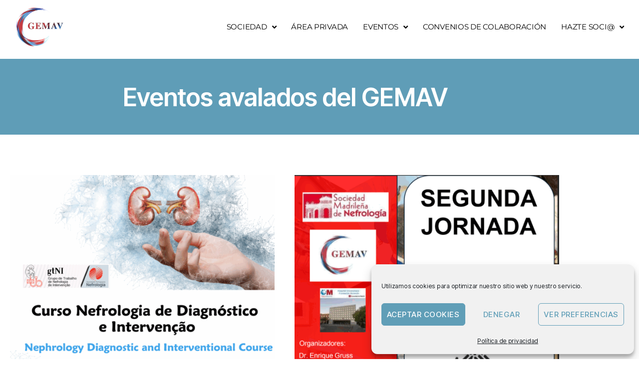

--- FILE ---
content_type: text/html; charset=UTF-8
request_url: https://gemav.org/eventos-avalados-por-el-gemav/
body_size: 20438
content:
<!DOCTYPE html>
<html lang="es">
<head>
	<meta charset="UTF-8">
	<meta name="viewport" content="width=device-width, initial-scale=1.0, viewport-fit=cover" />		<meta name='robots' content='index, follow, max-image-preview:large, max-snippet:-1, max-video-preview:-1' />
	<style>img:is([sizes="auto" i], [sizes^="auto," i]) { contain-intrinsic-size: 3000px 1500px }</style>
	
	<!-- This site is optimized with the Yoast SEO plugin v26.6 - https://yoast.com/wordpress/plugins/seo/ -->
	<title>Eventos avalados - GEMAV - Gemav</title>
	<link rel="canonical" href="https://gemav.org/eventos-avalados-por-el-gemav/" />
	<meta property="og:locale" content="es_ES" />
	<meta property="og:type" content="article" />
	<meta property="og:title" content="Eventos avalados - GEMAV - Gemav" />
	<meta property="og:description" content="Eventos avalados del GEMAV Descarga del programa Descarga del programa Descarga del programa Descarga del programa Descarga del programa Descarga del programa" />
	<meta property="og:url" content="https://gemav.org/eventos-avalados-por-el-gemav/" />
	<meta property="og:site_name" content="Gemav" />
	<meta property="article:modified_time" content="2025-10-13T07:11:43+00:00" />
	<meta property="og:image" content="https://gemav.org/wp-content/uploads/2025/08/Captura-de-pantalla-2025-08-07-a-les-8.42.13-718x1024.png" />
	<meta name="twitter:card" content="summary_large_image" />
	<meta name="twitter:label1" content="Tiempo de lectura" />
	<meta name="twitter:data1" content="2 minutos" />
	<script type="application/ld+json" class="yoast-schema-graph">{"@context":"https://schema.org","@graph":[{"@type":"WebPage","@id":"https://gemav.org/eventos-avalados-por-el-gemav/","url":"https://gemav.org/eventos-avalados-por-el-gemav/","name":"Eventos avalados - GEMAV - Gemav","isPartOf":{"@id":"https://gemav.org/#website"},"primaryImageOfPage":{"@id":"https://gemav.org/eventos-avalados-por-el-gemav/#primaryimage"},"image":{"@id":"https://gemav.org/eventos-avalados-por-el-gemav/#primaryimage"},"thumbnailUrl":"https://gemav.org/wp-content/uploads/2025/08/Captura-de-pantalla-2025-08-07-a-les-8.42.13-718x1024.png","datePublished":"2025-08-07T06:38:19+00:00","dateModified":"2025-10-13T07:11:43+00:00","breadcrumb":{"@id":"https://gemav.org/eventos-avalados-por-el-gemav/#breadcrumb"},"inLanguage":"es","potentialAction":[{"@type":"ReadAction","target":["https://gemav.org/eventos-avalados-por-el-gemav/"]}]},{"@type":"ImageObject","inLanguage":"es","@id":"https://gemav.org/eventos-avalados-por-el-gemav/#primaryimage","url":"https://gemav.org/wp-content/uploads/2025/08/Captura-de-pantalla-2025-08-07-a-les-8.42.13.png","contentUrl":"https://gemav.org/wp-content/uploads/2025/08/Captura-de-pantalla-2025-08-07-a-les-8.42.13.png","width":1448,"height":2064},{"@type":"BreadcrumbList","@id":"https://gemav.org/eventos-avalados-por-el-gemav/#breadcrumb","itemListElement":[{"@type":"ListItem","position":1,"name":"Portada","item":"https://gemav.org/"},{"@type":"ListItem","position":2,"name":"Eventos avalados &#8211; GEMAV"}]},{"@type":"WebSite","@id":"https://gemav.org/#website","url":"https://gemav.org/","name":"Gemav","description":"Grupo Español Multidisciplinar del Acceso Vascular","potentialAction":[{"@type":"SearchAction","target":{"@type":"EntryPoint","urlTemplate":"https://gemav.org/?s={search_term_string}"},"query-input":{"@type":"PropertyValueSpecification","valueRequired":true,"valueName":"search_term_string"}}],"inLanguage":"es"}]}</script>
	<!-- / Yoast SEO plugin. -->


<link rel='dns-prefetch' href='//use.fontawesome.com' />
<link rel="alternate" type="application/rss+xml" title="Gemav &raquo; Feed" href="https://gemav.org/feed/" />
<link rel="alternate" type="application/rss+xml" title="Gemav &raquo; Feed de los comentarios" href="https://gemav.org/comments/feed/" />
<script>
window._wpemojiSettings = {"baseUrl":"https:\/\/s.w.org\/images\/core\/emoji\/16.0.1\/72x72\/","ext":".png","svgUrl":"https:\/\/s.w.org\/images\/core\/emoji\/16.0.1\/svg\/","svgExt":".svg","source":{"concatemoji":"https:\/\/gemav.org\/wp-includes\/js\/wp-emoji-release.min.js?ver=7db471a548312a0119c9e5ed2fae3a9b"}};
/*! This file is auto-generated */
!function(s,n){var o,i,e;function c(e){try{var t={supportTests:e,timestamp:(new Date).valueOf()};sessionStorage.setItem(o,JSON.stringify(t))}catch(e){}}function p(e,t,n){e.clearRect(0,0,e.canvas.width,e.canvas.height),e.fillText(t,0,0);var t=new Uint32Array(e.getImageData(0,0,e.canvas.width,e.canvas.height).data),a=(e.clearRect(0,0,e.canvas.width,e.canvas.height),e.fillText(n,0,0),new Uint32Array(e.getImageData(0,0,e.canvas.width,e.canvas.height).data));return t.every(function(e,t){return e===a[t]})}function u(e,t){e.clearRect(0,0,e.canvas.width,e.canvas.height),e.fillText(t,0,0);for(var n=e.getImageData(16,16,1,1),a=0;a<n.data.length;a++)if(0!==n.data[a])return!1;return!0}function f(e,t,n,a){switch(t){case"flag":return n(e,"\ud83c\udff3\ufe0f\u200d\u26a7\ufe0f","\ud83c\udff3\ufe0f\u200b\u26a7\ufe0f")?!1:!n(e,"\ud83c\udde8\ud83c\uddf6","\ud83c\udde8\u200b\ud83c\uddf6")&&!n(e,"\ud83c\udff4\udb40\udc67\udb40\udc62\udb40\udc65\udb40\udc6e\udb40\udc67\udb40\udc7f","\ud83c\udff4\u200b\udb40\udc67\u200b\udb40\udc62\u200b\udb40\udc65\u200b\udb40\udc6e\u200b\udb40\udc67\u200b\udb40\udc7f");case"emoji":return!a(e,"\ud83e\udedf")}return!1}function g(e,t,n,a){var r="undefined"!=typeof WorkerGlobalScope&&self instanceof WorkerGlobalScope?new OffscreenCanvas(300,150):s.createElement("canvas"),o=r.getContext("2d",{willReadFrequently:!0}),i=(o.textBaseline="top",o.font="600 32px Arial",{});return e.forEach(function(e){i[e]=t(o,e,n,a)}),i}function t(e){var t=s.createElement("script");t.src=e,t.defer=!0,s.head.appendChild(t)}"undefined"!=typeof Promise&&(o="wpEmojiSettingsSupports",i=["flag","emoji"],n.supports={everything:!0,everythingExceptFlag:!0},e=new Promise(function(e){s.addEventListener("DOMContentLoaded",e,{once:!0})}),new Promise(function(t){var n=function(){try{var e=JSON.parse(sessionStorage.getItem(o));if("object"==typeof e&&"number"==typeof e.timestamp&&(new Date).valueOf()<e.timestamp+604800&&"object"==typeof e.supportTests)return e.supportTests}catch(e){}return null}();if(!n){if("undefined"!=typeof Worker&&"undefined"!=typeof OffscreenCanvas&&"undefined"!=typeof URL&&URL.createObjectURL&&"undefined"!=typeof Blob)try{var e="postMessage("+g.toString()+"("+[JSON.stringify(i),f.toString(),p.toString(),u.toString()].join(",")+"));",a=new Blob([e],{type:"text/javascript"}),r=new Worker(URL.createObjectURL(a),{name:"wpTestEmojiSupports"});return void(r.onmessage=function(e){c(n=e.data),r.terminate(),t(n)})}catch(e){}c(n=g(i,f,p,u))}t(n)}).then(function(e){for(var t in e)n.supports[t]=e[t],n.supports.everything=n.supports.everything&&n.supports[t],"flag"!==t&&(n.supports.everythingExceptFlag=n.supports.everythingExceptFlag&&n.supports[t]);n.supports.everythingExceptFlag=n.supports.everythingExceptFlag&&!n.supports.flag,n.DOMReady=!1,n.readyCallback=function(){n.DOMReady=!0}}).then(function(){return e}).then(function(){var e;n.supports.everything||(n.readyCallback(),(e=n.source||{}).concatemoji?t(e.concatemoji):e.wpemoji&&e.twemoji&&(t(e.twemoji),t(e.wpemoji)))}))}((window,document),window._wpemojiSettings);
</script>
<link rel='stylesheet' id='codepeople-loading-page-style-css' href='https://gemav.org/wp-content/plugins/loading-page/css/loading-page.css?ver=free-1.2.7' media='' />
<link rel='stylesheet' id='codepeople-loading-page-style-effect-css' href='https://gemav.org/wp-content/plugins/loading-page/css/loading-page.css?ver=free-1.2.7' media='' />
<link rel='stylesheet' id='sbi_styles-css' href='https://gemav.org/wp-content/plugins/instagram-feed/css/sbi-styles.min.css?ver=6.10.0' media='all' />
<style id='wp-emoji-styles-inline-css'>

	img.wp-smiley, img.emoji {
		display: inline !important;
		border: none !important;
		box-shadow: none !important;
		height: 1em !important;
		width: 1em !important;
		margin: 0 0.07em !important;
		vertical-align: -0.1em !important;
		background: none !important;
		padding: 0 !important;
	}
</style>
<style id='classic-theme-styles-inline-css'>
/*! This file is auto-generated */
.wp-block-button__link{color:#fff;background-color:#32373c;border-radius:9999px;box-shadow:none;text-decoration:none;padding:calc(.667em + 2px) calc(1.333em + 2px);font-size:1.125em}.wp-block-file__button{background:#32373c;color:#fff;text-decoration:none}
</style>
<style id='font-awesome-svg-styles-default-inline-css'>
.svg-inline--fa {
  display: inline-block;
  height: 1em;
  overflow: visible;
  vertical-align: -.125em;
}
</style>
<link rel='stylesheet' id='font-awesome-svg-styles-css' href='https://gemav.org/wp-content/uploads/font-awesome/v5.15.3/css/svg-with-js.css' media='all' />
<style id='font-awesome-svg-styles-inline-css'>
   .wp-block-font-awesome-icon svg::before,
   .wp-rich-text-font-awesome-icon svg::before {content: unset;}
</style>
<style id='global-styles-inline-css'>
:root{--wp--preset--aspect-ratio--square: 1;--wp--preset--aspect-ratio--4-3: 4/3;--wp--preset--aspect-ratio--3-4: 3/4;--wp--preset--aspect-ratio--3-2: 3/2;--wp--preset--aspect-ratio--2-3: 2/3;--wp--preset--aspect-ratio--16-9: 16/9;--wp--preset--aspect-ratio--9-16: 9/16;--wp--preset--color--black: #000000;--wp--preset--color--cyan-bluish-gray: #abb8c3;--wp--preset--color--white: #ffffff;--wp--preset--color--pale-pink: #f78da7;--wp--preset--color--vivid-red: #cf2e2e;--wp--preset--color--luminous-vivid-orange: #ff6900;--wp--preset--color--luminous-vivid-amber: #fcb900;--wp--preset--color--light-green-cyan: #7bdcb5;--wp--preset--color--vivid-green-cyan: #00d084;--wp--preset--color--pale-cyan-blue: #8ed1fc;--wp--preset--color--vivid-cyan-blue: #0693e3;--wp--preset--color--vivid-purple: #9b51e0;--wp--preset--color--accent: #e22658;--wp--preset--color--primary: #000000;--wp--preset--color--secondary: #6d6d6d;--wp--preset--color--subtle-background: #dbdbdb;--wp--preset--color--background: #ffffff;--wp--preset--gradient--vivid-cyan-blue-to-vivid-purple: linear-gradient(135deg,rgba(6,147,227,1) 0%,rgb(155,81,224) 100%);--wp--preset--gradient--light-green-cyan-to-vivid-green-cyan: linear-gradient(135deg,rgb(122,220,180) 0%,rgb(0,208,130) 100%);--wp--preset--gradient--luminous-vivid-amber-to-luminous-vivid-orange: linear-gradient(135deg,rgba(252,185,0,1) 0%,rgba(255,105,0,1) 100%);--wp--preset--gradient--luminous-vivid-orange-to-vivid-red: linear-gradient(135deg,rgba(255,105,0,1) 0%,rgb(207,46,46) 100%);--wp--preset--gradient--very-light-gray-to-cyan-bluish-gray: linear-gradient(135deg,rgb(238,238,238) 0%,rgb(169,184,195) 100%);--wp--preset--gradient--cool-to-warm-spectrum: linear-gradient(135deg,rgb(74,234,220) 0%,rgb(151,120,209) 20%,rgb(207,42,186) 40%,rgb(238,44,130) 60%,rgb(251,105,98) 80%,rgb(254,248,76) 100%);--wp--preset--gradient--blush-light-purple: linear-gradient(135deg,rgb(255,206,236) 0%,rgb(152,150,240) 100%);--wp--preset--gradient--blush-bordeaux: linear-gradient(135deg,rgb(254,205,165) 0%,rgb(254,45,45) 50%,rgb(107,0,62) 100%);--wp--preset--gradient--luminous-dusk: linear-gradient(135deg,rgb(255,203,112) 0%,rgb(199,81,192) 50%,rgb(65,88,208) 100%);--wp--preset--gradient--pale-ocean: linear-gradient(135deg,rgb(255,245,203) 0%,rgb(182,227,212) 50%,rgb(51,167,181) 100%);--wp--preset--gradient--electric-grass: linear-gradient(135deg,rgb(202,248,128) 0%,rgb(113,206,126) 100%);--wp--preset--gradient--midnight: linear-gradient(135deg,rgb(2,3,129) 0%,rgb(40,116,252) 100%);--wp--preset--font-size--small: 18px;--wp--preset--font-size--medium: 20px;--wp--preset--font-size--large: 26.25px;--wp--preset--font-size--x-large: 42px;--wp--preset--font-size--normal: 21px;--wp--preset--font-size--larger: 32px;--wp--preset--spacing--20: 0.44rem;--wp--preset--spacing--30: 0.67rem;--wp--preset--spacing--40: 1rem;--wp--preset--spacing--50: 1.5rem;--wp--preset--spacing--60: 2.25rem;--wp--preset--spacing--70: 3.38rem;--wp--preset--spacing--80: 5.06rem;--wp--preset--shadow--natural: 6px 6px 9px rgba(0, 0, 0, 0.2);--wp--preset--shadow--deep: 12px 12px 50px rgba(0, 0, 0, 0.4);--wp--preset--shadow--sharp: 6px 6px 0px rgba(0, 0, 0, 0.2);--wp--preset--shadow--outlined: 6px 6px 0px -3px rgba(255, 255, 255, 1), 6px 6px rgba(0, 0, 0, 1);--wp--preset--shadow--crisp: 6px 6px 0px rgba(0, 0, 0, 1);}:where(.is-layout-flex){gap: 0.5em;}:where(.is-layout-grid){gap: 0.5em;}body .is-layout-flex{display: flex;}.is-layout-flex{flex-wrap: wrap;align-items: center;}.is-layout-flex > :is(*, div){margin: 0;}body .is-layout-grid{display: grid;}.is-layout-grid > :is(*, div){margin: 0;}:where(.wp-block-columns.is-layout-flex){gap: 2em;}:where(.wp-block-columns.is-layout-grid){gap: 2em;}:where(.wp-block-post-template.is-layout-flex){gap: 1.25em;}:where(.wp-block-post-template.is-layout-grid){gap: 1.25em;}.has-black-color{color: var(--wp--preset--color--black) !important;}.has-cyan-bluish-gray-color{color: var(--wp--preset--color--cyan-bluish-gray) !important;}.has-white-color{color: var(--wp--preset--color--white) !important;}.has-pale-pink-color{color: var(--wp--preset--color--pale-pink) !important;}.has-vivid-red-color{color: var(--wp--preset--color--vivid-red) !important;}.has-luminous-vivid-orange-color{color: var(--wp--preset--color--luminous-vivid-orange) !important;}.has-luminous-vivid-amber-color{color: var(--wp--preset--color--luminous-vivid-amber) !important;}.has-light-green-cyan-color{color: var(--wp--preset--color--light-green-cyan) !important;}.has-vivid-green-cyan-color{color: var(--wp--preset--color--vivid-green-cyan) !important;}.has-pale-cyan-blue-color{color: var(--wp--preset--color--pale-cyan-blue) !important;}.has-vivid-cyan-blue-color{color: var(--wp--preset--color--vivid-cyan-blue) !important;}.has-vivid-purple-color{color: var(--wp--preset--color--vivid-purple) !important;}.has-black-background-color{background-color: var(--wp--preset--color--black) !important;}.has-cyan-bluish-gray-background-color{background-color: var(--wp--preset--color--cyan-bluish-gray) !important;}.has-white-background-color{background-color: var(--wp--preset--color--white) !important;}.has-pale-pink-background-color{background-color: var(--wp--preset--color--pale-pink) !important;}.has-vivid-red-background-color{background-color: var(--wp--preset--color--vivid-red) !important;}.has-luminous-vivid-orange-background-color{background-color: var(--wp--preset--color--luminous-vivid-orange) !important;}.has-luminous-vivid-amber-background-color{background-color: var(--wp--preset--color--luminous-vivid-amber) !important;}.has-light-green-cyan-background-color{background-color: var(--wp--preset--color--light-green-cyan) !important;}.has-vivid-green-cyan-background-color{background-color: var(--wp--preset--color--vivid-green-cyan) !important;}.has-pale-cyan-blue-background-color{background-color: var(--wp--preset--color--pale-cyan-blue) !important;}.has-vivid-cyan-blue-background-color{background-color: var(--wp--preset--color--vivid-cyan-blue) !important;}.has-vivid-purple-background-color{background-color: var(--wp--preset--color--vivid-purple) !important;}.has-black-border-color{border-color: var(--wp--preset--color--black) !important;}.has-cyan-bluish-gray-border-color{border-color: var(--wp--preset--color--cyan-bluish-gray) !important;}.has-white-border-color{border-color: var(--wp--preset--color--white) !important;}.has-pale-pink-border-color{border-color: var(--wp--preset--color--pale-pink) !important;}.has-vivid-red-border-color{border-color: var(--wp--preset--color--vivid-red) !important;}.has-luminous-vivid-orange-border-color{border-color: var(--wp--preset--color--luminous-vivid-orange) !important;}.has-luminous-vivid-amber-border-color{border-color: var(--wp--preset--color--luminous-vivid-amber) !important;}.has-light-green-cyan-border-color{border-color: var(--wp--preset--color--light-green-cyan) !important;}.has-vivid-green-cyan-border-color{border-color: var(--wp--preset--color--vivid-green-cyan) !important;}.has-pale-cyan-blue-border-color{border-color: var(--wp--preset--color--pale-cyan-blue) !important;}.has-vivid-cyan-blue-border-color{border-color: var(--wp--preset--color--vivid-cyan-blue) !important;}.has-vivid-purple-border-color{border-color: var(--wp--preset--color--vivid-purple) !important;}.has-vivid-cyan-blue-to-vivid-purple-gradient-background{background: var(--wp--preset--gradient--vivid-cyan-blue-to-vivid-purple) !important;}.has-light-green-cyan-to-vivid-green-cyan-gradient-background{background: var(--wp--preset--gradient--light-green-cyan-to-vivid-green-cyan) !important;}.has-luminous-vivid-amber-to-luminous-vivid-orange-gradient-background{background: var(--wp--preset--gradient--luminous-vivid-amber-to-luminous-vivid-orange) !important;}.has-luminous-vivid-orange-to-vivid-red-gradient-background{background: var(--wp--preset--gradient--luminous-vivid-orange-to-vivid-red) !important;}.has-very-light-gray-to-cyan-bluish-gray-gradient-background{background: var(--wp--preset--gradient--very-light-gray-to-cyan-bluish-gray) !important;}.has-cool-to-warm-spectrum-gradient-background{background: var(--wp--preset--gradient--cool-to-warm-spectrum) !important;}.has-blush-light-purple-gradient-background{background: var(--wp--preset--gradient--blush-light-purple) !important;}.has-blush-bordeaux-gradient-background{background: var(--wp--preset--gradient--blush-bordeaux) !important;}.has-luminous-dusk-gradient-background{background: var(--wp--preset--gradient--luminous-dusk) !important;}.has-pale-ocean-gradient-background{background: var(--wp--preset--gradient--pale-ocean) !important;}.has-electric-grass-gradient-background{background: var(--wp--preset--gradient--electric-grass) !important;}.has-midnight-gradient-background{background: var(--wp--preset--gradient--midnight) !important;}.has-small-font-size{font-size: var(--wp--preset--font-size--small) !important;}.has-medium-font-size{font-size: var(--wp--preset--font-size--medium) !important;}.has-large-font-size{font-size: var(--wp--preset--font-size--large) !important;}.has-x-large-font-size{font-size: var(--wp--preset--font-size--x-large) !important;}
:where(.wp-block-post-template.is-layout-flex){gap: 1.25em;}:where(.wp-block-post-template.is-layout-grid){gap: 1.25em;}
:where(.wp-block-columns.is-layout-flex){gap: 2em;}:where(.wp-block-columns.is-layout-grid){gap: 2em;}
:root :where(.wp-block-pullquote){font-size: 1.5em;line-height: 1.6;}
</style>
<link rel='stylesheet' id='woocommerce-layout-css' href='https://gemav.org/wp-content/plugins/woocommerce/assets/css/woocommerce-layout.css?ver=10.4.3' media='all' />
<link rel='stylesheet' id='woocommerce-smallscreen-css' href='https://gemav.org/wp-content/plugins/woocommerce/assets/css/woocommerce-smallscreen.css?ver=10.4.3' media='only screen and (max-width: 768px)' />
<link rel='stylesheet' id='woocommerce-general-css' href='//gemav.org/wp-content/plugins/woocommerce/assets/css/twenty-twenty.css?ver=10.4.3' media='all' />
<style id='woocommerce-inline-inline-css'>
.woocommerce form .form-row .required { visibility: visible; }
</style>
<link rel='stylesheet' id='cmplz-general-css' href='https://gemav.org/wp-content/plugins/complianz-gdpr/assets/css/cookieblocker.min.css?ver=1765981732' media='all' />
<link rel='stylesheet' id='twentytwenty-style-css' href='https://gemav.org/wp-content/themes/twentytwenty/style.css?ver=3.0' media='all' />
<style id='twentytwenty-style-inline-css'>
.color-accent,.color-accent-hover:hover,.color-accent-hover:focus,:root .has-accent-color,.has-drop-cap:not(:focus):first-letter,.wp-block-button.is-style-outline,a { color: #e22658; }blockquote,.border-color-accent,.border-color-accent-hover:hover,.border-color-accent-hover:focus { border-color: #e22658; }button,.button,.faux-button,.wp-block-button__link,.wp-block-file .wp-block-file__button,input[type="button"],input[type="reset"],input[type="submit"],.bg-accent,.bg-accent-hover:hover,.bg-accent-hover:focus,:root .has-accent-background-color,.comment-reply-link { background-color: #e22658; }.fill-children-accent,.fill-children-accent * { fill: #e22658; }:root .has-background-color,button,.button,.faux-button,.wp-block-button__link,.wp-block-file__button,input[type="button"],input[type="reset"],input[type="submit"],.wp-block-button,.comment-reply-link,.has-background.has-primary-background-color:not(.has-text-color),.has-background.has-primary-background-color *:not(.has-text-color),.has-background.has-accent-background-color:not(.has-text-color),.has-background.has-accent-background-color *:not(.has-text-color) { color: #ffffff; }:root .has-background-background-color { background-color: #ffffff; }body,.entry-title a,:root .has-primary-color { color: #000000; }:root .has-primary-background-color { background-color: #000000; }cite,figcaption,.wp-caption-text,.post-meta,.entry-content .wp-block-archives li,.entry-content .wp-block-categories li,.entry-content .wp-block-latest-posts li,.wp-block-latest-comments__comment-date,.wp-block-latest-posts__post-date,.wp-block-embed figcaption,.wp-block-image figcaption,.wp-block-pullquote cite,.comment-metadata,.comment-respond .comment-notes,.comment-respond .logged-in-as,.pagination .dots,.entry-content hr:not(.has-background),hr.styled-separator,:root .has-secondary-color { color: #6d6d6d; }:root .has-secondary-background-color { background-color: #6d6d6d; }pre,fieldset,input,textarea,table,table *,hr { border-color: #dbdbdb; }caption,code,code,kbd,samp,.wp-block-table.is-style-stripes tbody tr:nth-child(odd),:root .has-subtle-background-background-color { background-color: #dbdbdb; }.wp-block-table.is-style-stripes { border-bottom-color: #dbdbdb; }.wp-block-latest-posts.is-grid li { border-top-color: #dbdbdb; }:root .has-subtle-background-color { color: #dbdbdb; }body:not(.overlay-header) .primary-menu > li > a,body:not(.overlay-header) .primary-menu > li > .icon,.modal-menu a,.footer-menu a, .footer-widgets a:where(:not(.wp-block-button__link)),#site-footer .wp-block-button.is-style-outline,.wp-block-pullquote:before,.singular:not(.overlay-header) .entry-header a,.archive-header a,.header-footer-group .color-accent,.header-footer-group .color-accent-hover:hover { color: #cd2653; }.social-icons a,#site-footer button:not(.toggle),#site-footer .button,#site-footer .faux-button,#site-footer .wp-block-button__link,#site-footer .wp-block-file__button,#site-footer input[type="button"],#site-footer input[type="reset"],#site-footer input[type="submit"] { background-color: #cd2653; }.header-footer-group,body:not(.overlay-header) #site-header .toggle,.menu-modal .toggle { color: #000000; }body:not(.overlay-header) .primary-menu ul { background-color: #000000; }body:not(.overlay-header) .primary-menu > li > ul:after { border-bottom-color: #000000; }body:not(.overlay-header) .primary-menu ul ul:after { border-left-color: #000000; }.site-description,body:not(.overlay-header) .toggle-inner .toggle-text,.widget .post-date,.widget .rss-date,.widget_archive li,.widget_categories li,.widget cite,.widget_pages li,.widget_meta li,.widget_nav_menu li,.powered-by-wordpress,.footer-credits .privacy-policy,.to-the-top,.singular .entry-header .post-meta,.singular:not(.overlay-header) .entry-header .post-meta a { color: #6d6d6d; }.header-footer-group pre,.header-footer-group fieldset,.header-footer-group input,.header-footer-group textarea,.header-footer-group table,.header-footer-group table *,.footer-nav-widgets-wrapper,#site-footer,.menu-modal nav *,.footer-widgets-outer-wrapper,.footer-top { border-color: #dcd7ca; }.header-footer-group table caption,body:not(.overlay-header) .header-inner .toggle-wrapper::before { background-color: #dcd7ca; }
</style>
<link rel='stylesheet' id='twentytwenty-fonts-css' href='https://gemav.org/wp-content/themes/twentytwenty/assets/css/font-inter.css?ver=3.0' media='all' />
<link rel='stylesheet' id='twentytwenty-print-style-css' href='https://gemav.org/wp-content/themes/twentytwenty/print.css?ver=3.0' media='print' />
<link rel='stylesheet' id='font-awesome-official-css' href='https://use.fontawesome.com/releases/v5.15.3/css/all.css' media='all' integrity="sha384-SZXxX4whJ79/gErwcOYf+zWLeJdY/qpuqC4cAa9rOGUstPomtqpuNWT9wdPEn2fk" crossorigin="anonymous" />
<link rel='stylesheet' id='elementor-frontend-css' href='https://gemav.org/wp-content/plugins/elementor/assets/css/frontend.min.css?ver=3.34.0' media='all' />
<link rel='stylesheet' id='widget-image-css' href='https://gemav.org/wp-content/plugins/elementor/assets/css/widget-image.min.css?ver=3.34.0' media='all' />
<link rel='stylesheet' id='widget-nav-menu-css' href='https://gemav.org/wp-content/plugins/elementor-pro/assets/css/widget-nav-menu.min.css?ver=3.34.0' media='all' />
<link rel='stylesheet' id='widget-heading-css' href='https://gemav.org/wp-content/plugins/elementor/assets/css/widget-heading.min.css?ver=3.34.0' media='all' />
<link rel='stylesheet' id='widget-icon-list-css' href='https://gemav.org/wp-content/plugins/elementor/assets/css/widget-icon-list.min.css?ver=3.34.0' media='all' />
<link rel='stylesheet' id='widget-divider-css' href='https://gemav.org/wp-content/plugins/elementor/assets/css/widget-divider.min.css?ver=3.34.0' media='all' />
<link rel='stylesheet' id='e-animation-grow-css' href='https://gemav.org/wp-content/plugins/elementor/assets/lib/animations/styles/e-animation-grow.min.css?ver=3.34.0' media='all' />
<link rel='stylesheet' id='widget-social-icons-css' href='https://gemav.org/wp-content/plugins/elementor/assets/css/widget-social-icons.min.css?ver=3.34.0' media='all' />
<link rel='stylesheet' id='e-apple-webkit-css' href='https://gemav.org/wp-content/plugins/elementor/assets/css/conditionals/apple-webkit.min.css?ver=3.34.0' media='all' />
<link rel='stylesheet' id='elementor-icons-css' href='https://gemav.org/wp-content/plugins/elementor/assets/lib/eicons/css/elementor-icons.min.css?ver=5.45.0' media='all' />
<link rel='stylesheet' id='elementor-post-89-css' href='https://gemav.org/wp-content/uploads/elementor/css/post-89.css?ver=1767283519' media='all' />
<link rel='stylesheet' id='sbistyles-css' href='https://gemav.org/wp-content/plugins/instagram-feed/css/sbi-styles.min.css?ver=6.10.0' media='all' />
<link rel='stylesheet' id='elementor-post-4292-css' href='https://gemav.org/wp-content/uploads/elementor/css/post-4292.css?ver=1767311854' media='all' />
<link rel='stylesheet' id='elementor-post-7-css' href='https://gemav.org/wp-content/uploads/elementor/css/post-7.css?ver=1767283520' media='all' />
<link rel='stylesheet' id='elementor-post-10-css' href='https://gemav.org/wp-content/uploads/elementor/css/post-10.css?ver=1767283520' media='all' />
<link rel='stylesheet' id='font-awesome-official-v4shim-css' href='https://use.fontawesome.com/releases/v5.15.3/css/v4-shims.css' media='all' integrity="sha384-C2B+KlPW+WkR0Ld9loR1x3cXp7asA0iGVodhCoJ4hwrWm/d9qKS59BGisq+2Y0/D" crossorigin="anonymous" />
<style id='font-awesome-official-v4shim-inline-css'>
@font-face {
font-family: "FontAwesome";
font-display: block;
src: url("https://use.fontawesome.com/releases/v5.15.3/webfonts/fa-brands-400.eot"),
		url("https://use.fontawesome.com/releases/v5.15.3/webfonts/fa-brands-400.eot?#iefix") format("embedded-opentype"),
		url("https://use.fontawesome.com/releases/v5.15.3/webfonts/fa-brands-400.woff2") format("woff2"),
		url("https://use.fontawesome.com/releases/v5.15.3/webfonts/fa-brands-400.woff") format("woff"),
		url("https://use.fontawesome.com/releases/v5.15.3/webfonts/fa-brands-400.ttf") format("truetype"),
		url("https://use.fontawesome.com/releases/v5.15.3/webfonts/fa-brands-400.svg#fontawesome") format("svg");
}

@font-face {
font-family: "FontAwesome";
font-display: block;
src: url("https://use.fontawesome.com/releases/v5.15.3/webfonts/fa-solid-900.eot"),
		url("https://use.fontawesome.com/releases/v5.15.3/webfonts/fa-solid-900.eot?#iefix") format("embedded-opentype"),
		url("https://use.fontawesome.com/releases/v5.15.3/webfonts/fa-solid-900.woff2") format("woff2"),
		url("https://use.fontawesome.com/releases/v5.15.3/webfonts/fa-solid-900.woff") format("woff"),
		url("https://use.fontawesome.com/releases/v5.15.3/webfonts/fa-solid-900.ttf") format("truetype"),
		url("https://use.fontawesome.com/releases/v5.15.3/webfonts/fa-solid-900.svg#fontawesome") format("svg");
}

@font-face {
font-family: "FontAwesome";
font-display: block;
src: url("https://use.fontawesome.com/releases/v5.15.3/webfonts/fa-regular-400.eot"),
		url("https://use.fontawesome.com/releases/v5.15.3/webfonts/fa-regular-400.eot?#iefix") format("embedded-opentype"),
		url("https://use.fontawesome.com/releases/v5.15.3/webfonts/fa-regular-400.woff2") format("woff2"),
		url("https://use.fontawesome.com/releases/v5.15.3/webfonts/fa-regular-400.woff") format("woff"),
		url("https://use.fontawesome.com/releases/v5.15.3/webfonts/fa-regular-400.ttf") format("truetype"),
		url("https://use.fontawesome.com/releases/v5.15.3/webfonts/fa-regular-400.svg#fontawesome") format("svg");
unicode-range: U+F004-F005,U+F007,U+F017,U+F022,U+F024,U+F02E,U+F03E,U+F044,U+F057-F059,U+F06E,U+F070,U+F075,U+F07B-F07C,U+F080,U+F086,U+F089,U+F094,U+F09D,U+F0A0,U+F0A4-F0A7,U+F0C5,U+F0C7-F0C8,U+F0E0,U+F0EB,U+F0F3,U+F0F8,U+F0FE,U+F111,U+F118-F11A,U+F11C,U+F133,U+F144,U+F146,U+F14A,U+F14D-F14E,U+F150-F152,U+F15B-F15C,U+F164-F165,U+F185-F186,U+F191-F192,U+F1AD,U+F1C1-F1C9,U+F1CD,U+F1D8,U+F1E3,U+F1EA,U+F1F6,U+F1F9,U+F20A,U+F247-F249,U+F24D,U+F254-F25B,U+F25D,U+F267,U+F271-F274,U+F279,U+F28B,U+F28D,U+F2B5-F2B6,U+F2B9,U+F2BB,U+F2BD,U+F2C1-F2C2,U+F2D0,U+F2D2,U+F2DC,U+F2ED,U+F328,U+F358-F35B,U+F3A5,U+F3D1,U+F410,U+F4AD;
}
</style>
<link rel='stylesheet' id='elementor-gf-local-roboto-css' href='https://gemav.org/wp-content/uploads/elementor/google-fonts/css/roboto.css?ver=1746707073' media='all' />
<link rel='stylesheet' id='elementor-gf-local-robotoslab-css' href='https://gemav.org/wp-content/uploads/elementor/google-fonts/css/robotoslab.css?ver=1746707077' media='all' />
<link rel='stylesheet' id='elementor-gf-local-montserrat-css' href='https://gemav.org/wp-content/uploads/elementor/google-fonts/css/montserrat.css?ver=1746707081' media='all' />
<link rel='stylesheet' id='elementor-gf-local-poppins-css' href='https://gemav.org/wp-content/uploads/elementor/google-fonts/css/poppins.css?ver=1746707089' media='all' />
<link rel='stylesheet' id='elementor-icons-shared-0-css' href='https://gemav.org/wp-content/plugins/elementor/assets/lib/font-awesome/css/fontawesome.min.css?ver=5.15.3' media='all' />
<link rel='stylesheet' id='elementor-icons-fa-solid-css' href='https://gemav.org/wp-content/plugins/elementor/assets/lib/font-awesome/css/solid.min.css?ver=5.15.3' media='all' />
<link rel='stylesheet' id='elementor-icons-fa-brands-css' href='https://gemav.org/wp-content/plugins/elementor/assets/lib/font-awesome/css/brands.min.css?ver=5.15.3' media='all' />
<script src="https://gemav.org/wp-includes/js/jquery/jquery.min.js?ver=3.7.1" id="jquery-core-js"></script>
<script src="https://gemav.org/wp-includes/js/jquery/jquery-migrate.min.js?ver=3.4.1" id="jquery-migrate-js"></script>
<script src="https://gemav.org/wp-content/plugins/loading-page/loading-screens/bar/loading-bar.js?ver=free-1.2.7" id="codepeople-loading-page-script-bar-js"></script>
<script id="codepeople-loading-page-script-js-before">
loading_page_settings={"loadingScreen":1,"closeBtn":true,"removeInOnLoad":false,"codeblock":"","backgroundColor":"rgba(255,255,255,0.8)","foregroundColor":"#000000","backgroundImage":"","additionalSeconds":0,"pageEffect":"none","backgroundRepeat":"repeat","fullscreen":0,"graphic":"bar","text":0,"lp_ls":{"logo":{"image":"https:\/\/gemav.org\/wp-content\/plugins\/loading-page\/loading-screens\/logo\/images\/05.svg"}},"screen_size":"all","screen_width":0,"deepSearch":0,"modifyDisplayRule":0,"triggerLinkScreenNeverClose":0,"triggerLinkScreenCloseAfter":4};
</script>
<script src="https://gemav.org/wp-content/plugins/loading-page/js/loading-page.min.js?ver=free-1.2.7" id="codepeople-loading-page-script-js"></script>
<script src="https://gemav.org/wp-content/plugins/woocommerce/assets/js/jquery-blockui/jquery.blockUI.min.js?ver=2.7.0-wc.10.4.3" id="wc-jquery-blockui-js" defer data-wp-strategy="defer"></script>
<script id="wc-add-to-cart-js-extra">
var wc_add_to_cart_params = {"ajax_url":"\/wp-admin\/admin-ajax.php","wc_ajax_url":"\/?wc-ajax=%%endpoint%%","i18n_view_cart":"Ver carrito","cart_url":"https:\/\/gemav.org","is_cart":"","cart_redirect_after_add":"no"};
</script>
<script src="https://gemav.org/wp-content/plugins/woocommerce/assets/js/frontend/add-to-cart.min.js?ver=10.4.3" id="wc-add-to-cart-js" defer data-wp-strategy="defer"></script>
<script src="https://gemav.org/wp-content/plugins/woocommerce/assets/js/js-cookie/js.cookie.min.js?ver=2.1.4-wc.10.4.3" id="wc-js-cookie-js" defer data-wp-strategy="defer"></script>
<script id="woocommerce-js-extra">
var woocommerce_params = {"ajax_url":"\/wp-admin\/admin-ajax.php","wc_ajax_url":"\/?wc-ajax=%%endpoint%%","i18n_password_show":"Mostrar contrase\u00f1a","i18n_password_hide":"Ocultar contrase\u00f1a"};
</script>
<script src="https://gemav.org/wp-content/plugins/woocommerce/assets/js/frontend/woocommerce.min.js?ver=10.4.3" id="woocommerce-js" defer data-wp-strategy="defer"></script>
<script src="https://gemav.org/wp-content/themes/twentytwenty/assets/js/index.js?ver=3.0" id="twentytwenty-js-js" defer data-wp-strategy="defer"></script>
<link rel="https://api.w.org/" href="https://gemav.org/wp-json/" /><link rel="alternate" title="JSON" type="application/json" href="https://gemav.org/wp-json/wp/v2/pages/4292" /><link rel="alternate" title="oEmbed (JSON)" type="application/json+oembed" href="https://gemav.org/wp-json/oembed/1.0/embed?url=https%3A%2F%2Fgemav.org%2Feventos-avalados-por-el-gemav%2F" />
<link rel="alternate" title="oEmbed (XML)" type="text/xml+oembed" href="https://gemav.org/wp-json/oembed/1.0/embed?url=https%3A%2F%2Fgemav.org%2Feventos-avalados-por-el-gemav%2F&#038;format=xml" />
<style>
/*Estilo texto cookies*/
#cn-notice-text{

} 

/*Estilo botón Vale*/
#cn-accept-cookie{
background-color:#045091 !important;
} 

/*Estilo botón Política*/
#cn-more-info{

} 
/*Titulo sin linea*/
h1:not(.site-title):before, h2:before {
    background: none;
    content: "\020";
    display: block;
    height: 2px;
    margin: 0rem 0;
    width: 1em;
}
	/*^Estilo para el error del botón de acceptance */
	.elementor-field-type-acceptance .elementor-field-subgroup .elementor-field-option input, .elementor-field-type-acceptance .elementor-field-subgroup .elementor-field-option label, .elementor-field-type-checkbox .elementor-field-subgroup .elementor-field-option input, .elementor-field-type-checkbox .elementor-field-subgroup .elementor-field-option label, .elementor-field-type-radio .elementor-field-subgroup .elementor-field-option input, .elementor-field-type-radio .elementor-field-subgroup .elementor-field-option label {
    display: inline-block;
}
</style>
<script src="https://ajax.googleapis.com/ajax/libs/jquery/3.6.0/jquery.min.js"></script>
<script> 
jQuery(document).ready(function($) { 
var delay = 100; setTimeout(function() { 
$('.elementor-tab-title').removeClass('elementor-active');
 $('.elementor-tab-content').css('display', 'none'); }, delay); 
}); 
</script>			<style>.cmplz-hidden {
					display: none !important;
				}</style><script>
document.documentElement.className = document.documentElement.className.replace( 'no-js', 'js' );
//# sourceURL=twentytwenty_no_js_class
</script>
	<noscript><style>.woocommerce-product-gallery{ opacity: 1 !important; }</style></noscript>
	<meta name="generator" content="Elementor 3.34.0; features: additional_custom_breakpoints; settings: css_print_method-external, google_font-enabled, font_display-auto">
			<style>
				.e-con.e-parent:nth-of-type(n+4):not(.e-lazyloaded):not(.e-no-lazyload),
				.e-con.e-parent:nth-of-type(n+4):not(.e-lazyloaded):not(.e-no-lazyload) * {
					background-image: none !important;
				}
				@media screen and (max-height: 1024px) {
					.e-con.e-parent:nth-of-type(n+3):not(.e-lazyloaded):not(.e-no-lazyload),
					.e-con.e-parent:nth-of-type(n+3):not(.e-lazyloaded):not(.e-no-lazyload) * {
						background-image: none !important;
					}
				}
				@media screen and (max-height: 640px) {
					.e-con.e-parent:nth-of-type(n+2):not(.e-lazyloaded):not(.e-no-lazyload),
					.e-con.e-parent:nth-of-type(n+2):not(.e-lazyloaded):not(.e-no-lazyload) * {
						background-image: none !important;
					}
				}
			</style>
			<style id="custom-background-css">
body.custom-background { background-color: #ffffff; }
</style>
	<link rel="icon" href="https://gemav.org/wp-content/uploads/2025/05/cropped-gemav-favicon-32x32.png" sizes="32x32" />
<link rel="icon" href="https://gemav.org/wp-content/uploads/2025/05/cropped-gemav-favicon-192x192.png" sizes="192x192" />
<link rel="apple-touch-icon" href="https://gemav.org/wp-content/uploads/2025/05/cropped-gemav-favicon-180x180.png" />
<meta name="msapplication-TileImage" content="https://gemav.org/wp-content/uploads/2025/05/cropped-gemav-favicon-270x270.png" />
<style id="loading-page-inline-style">body{visibility:hidden;}</style><noscript><style>body{visibility:visible;}</style></noscript><link rel="preload" href="https://gemav.org/wp-content/plugins/loading-page/loading-screens/logo/images/05.svg" as="image" type="image/svg+xml">		<style id="wp-custom-css">
			.woocommerce-MyAccount-navigation-link--dashboard{
	display:none;
}
.woocommerce-MyAccount-navigation-link--payment-methods{
	display:none;
}		</style>
		</head>
<body data-rsssl=1 class="wp-singular page-template page-template-elementor_header_footer page page-id-4292 custom-background wp-embed-responsive wp-theme-twentytwenty theme-twentytwenty woocommerce-no-js singular enable-search-modal missing-post-thumbnail has-no-pagination not-showing-comments show-avatars elementor_header_footer footer-top-visible reduced-spacing elementor-default elementor-template-full-width elementor-kit-89 elementor-page elementor-page-4292 lp_loading_screen_body">
<a class="skip-link screen-reader-text" href="#site-content">Saltar al contenido</a>		<header data-elementor-type="header" data-elementor-id="7" class="elementor elementor-7 elementor-location-header" data-elementor-post-type="elementor_library">
					<section class="elementor-section elementor-top-section elementor-element elementor-element-2897922 elementor-section-content-middle elementor-section-full_width elementor-section-height-default elementor-section-height-default" data-id="2897922" data-element_type="section" data-settings="{&quot;background_background&quot;:&quot;classic&quot;}">
						<div class="elementor-container elementor-column-gap-default">
					<div class="elementor-column elementor-col-100 elementor-top-column elementor-element elementor-element-74e44b4" data-id="74e44b4" data-element_type="column">
			<div class="elementor-widget-wrap elementor-element-populated">
						<section class="elementor-section elementor-inner-section elementor-element elementor-element-57e4c20 elementor-section-full_width elementor-section-height-default elementor-section-height-default" data-id="57e4c20" data-element_type="section">
						<div class="elementor-container elementor-column-gap-default">
					<div class="elementor-column elementor-col-50 elementor-inner-column elementor-element elementor-element-aeb1871" data-id="aeb1871" data-element_type="column">
			<div class="elementor-widget-wrap elementor-element-populated">
						<div class="elementor-element elementor-element-b6bf949 elementor-widget-tablet__width-auto elementor-widget elementor-widget-image" data-id="b6bf949" data-element_type="widget" data-widget_type="image.default">
				<div class="elementor-widget-container">
																<a href="https://gemav.org">
							<img width="1382" height="1089" src="https://gemav.org/wp-content/uploads/2020/12/logo2-1.png" class="attachment-full size-full wp-image-2564" alt="" srcset="https://gemav.org/wp-content/uploads/2020/12/logo2-1.png 1382w, https://gemav.org/wp-content/uploads/2020/12/logo2-1-300x236.png 300w, https://gemav.org/wp-content/uploads/2020/12/logo2-1-1024x807.png 1024w, https://gemav.org/wp-content/uploads/2020/12/logo2-1-768x605.png 768w, https://gemav.org/wp-content/uploads/2020/12/logo2-1-1200x946.png 1200w, https://gemav.org/wp-content/uploads/2020/12/logo2-1-600x473.png 600w" sizes="(max-width: 1382px) 100vw, 1382px" />								</a>
															</div>
				</div>
					</div>
		</div>
				<div class="elementor-column elementor-col-50 elementor-inner-column elementor-element elementor-element-49b88a7" data-id="49b88a7" data-element_type="column">
			<div class="elementor-widget-wrap elementor-element-populated">
						<div class="elementor-element elementor-element-d4cdff3 elementor-nav-menu__align-center elementor-widget__width-auto elementor-nav-menu--stretch elementor-nav-menu--dropdown-tablet elementor-nav-menu__text-align-aside elementor-nav-menu--toggle elementor-nav-menu--burger elementor-widget elementor-widget-nav-menu" data-id="d4cdff3" data-element_type="widget" data-settings="{&quot;submenu_icon&quot;:{&quot;value&quot;:&quot;&lt;i class=\&quot;fas fa-angle-down\&quot; aria-hidden=\&quot;true\&quot;&gt;&lt;\/i&gt;&quot;,&quot;library&quot;:&quot;fa-solid&quot;},&quot;full_width&quot;:&quot;stretch&quot;,&quot;layout&quot;:&quot;horizontal&quot;,&quot;toggle&quot;:&quot;burger&quot;}" data-widget_type="nav-menu.default">
				<div class="elementor-widget-container">
								<nav aria-label="Menú" class="elementor-nav-menu--main elementor-nav-menu__container elementor-nav-menu--layout-horizontal e--pointer-underline e--animation-slide">
				<ul id="menu-1-d4cdff3" class="elementor-nav-menu"><li class="menu-item menu-item-type-custom menu-item-object-custom menu-item-has-children menu-item-3593"><a href="#" class="elementor-item elementor-item-anchor">Sociedad</a>
<ul class="sub-menu elementor-nav-menu--dropdown">
	<li class="menu-item menu-item-type-post_type menu-item-object-page menu-item-2948"><a href="https://gemav.org/quienes-somos/" class="elementor-sub-item">Quienes Somos</a></li>
	<li class="menu-item menu-item-type-post_type menu-item-object-page menu-item-3695"><a href="https://gemav.org/junta-directiva/" class="elementor-sub-item">Junta directiva</a></li>
	<li class="menu-item menu-item-type-custom menu-item-object-custom menu-item-2736"><a href="#" class="elementor-sub-item elementor-item-anchor">Comités</a></li>
	<li class="menu-item menu-item-type-custom menu-item-object-custom menu-item-2737"><a href="https://gemav.org/wp-content/uploads/2025/01/07-10-2022-ESTATUTOS_GEMAV-pdf.pdf" class="elementor-sub-item">Estatutos</a></li>
</ul>
</li>
<li class="menu-item menu-item-type-custom menu-item-object-custom menu-item-2648"><a href="https://www.emma.events/gemav/members/" class="elementor-item">ÁREA PRIVADA</a></li>
<li class="menu-item menu-item-type-custom menu-item-object-custom current-menu-ancestor current-menu-parent menu-item-has-children menu-item-3439"><a href="#" class="elementor-item elementor-item-anchor">Eventos</a>
<ul class="sub-menu elementor-nav-menu--dropdown">
	<li class="menu-item menu-item-type-post_type menu-item-object-page menu-item-3557"><a href="https://gemav.org/eventos/" class="elementor-sub-item">Eventos en Curso</a></li>
	<li class="menu-item menu-item-type-post_type menu-item-object-page current-menu-item page_item page-item-4292 current_page_item menu-item-4304"><a href="https://gemav.org/eventos-avalados-por-el-gemav/" aria-current="page" class="elementor-sub-item elementor-item-active">Eventos avalados – GEMAV</a></li>
	<li class="menu-item menu-item-type-post_type menu-item-object-page menu-item-has-children menu-item-4017"><a href="https://gemav.org/eventos-pasados-copy/" class="elementor-sub-item">Eventos pasados</a>
	<ul class="sub-menu elementor-nav-menu--dropdown">
		<li class="menu-item menu-item-type-post_type menu-item-object-page menu-item-2952"><a href="https://gemav.org/eventos-pasados/" class="elementor-sub-item">DEBATES</a></li>
		<li class="menu-item menu-item-type-post_type menu-item-object-page menu-item-4195"><a href="https://gemav.org/eventos-pasados-copy-3/" class="elementor-sub-item">CONGRESOS GEMAV</a></li>
	</ul>
</li>
	<li class="menu-item menu-item-type-custom menu-item-object-custom menu-item-2919"><a href="https://gemav.org/wp-content/uploads/2025/01/aval-cientifico-2.pdf" class="elementor-sub-item">Solicitud de aval científico al GEMAV</a></li>
	<li class="menu-item menu-item-type-post_type menu-item-object-page menu-item-2954"><a href="https://gemav.org/convenios-de-colaboracion/" class="elementor-sub-item">Convenios de colaboración</a></li>
	<li class="menu-item menu-item-type-custom menu-item-object-custom menu-item-2647"><a href="https://gemav.org/wp-content/uploads/2025/10/COLABORACIONES_25-26.pdf" class="elementor-sub-item">Dossier de patrocinios 2025-2026</a></li>
</ul>
</li>
<li class="menu-item menu-item-type-post_type menu-item-object-page menu-item-3673"><a href="https://gemav.org/convenios-de-colaboracion/" class="elementor-item">Convenios de colaboración</a></li>
<li class="menu-item menu-item-type-post_type menu-item-object-page menu-item-has-children menu-item-3453"><a href="https://gemav.org/hazte-socio/" class="elementor-item">Hazte soci@</a>
<ul class="sub-menu elementor-nav-menu--dropdown">
	<li class="menu-item menu-item-type-post_type menu-item-object-page menu-item-2951"><a href="https://gemav.org/por-que-debo-hacerme-socio-del-gemav/" class="elementor-sub-item">Por que debo hacerme socio del gemav</a></li>
	<li class="menu-item menu-item-type-custom menu-item-object-custom menu-item-3540"><a href="https://emma.events/society/members/form_gemav/" class="elementor-sub-item">Formulario de solicitud de socia o socio del Gemav</a></li>
</ul>
</li>
</ul>			</nav>
					<div class="elementor-menu-toggle" role="button" tabindex="0" aria-label="Alternar menú" aria-expanded="false">
			<i aria-hidden="true" role="presentation" class="elementor-menu-toggle__icon--open eicon-menu-bar"></i><i aria-hidden="true" role="presentation" class="elementor-menu-toggle__icon--close eicon-close"></i>		</div>
					<nav class="elementor-nav-menu--dropdown elementor-nav-menu__container" aria-hidden="true">
				<ul id="menu-2-d4cdff3" class="elementor-nav-menu"><li class="menu-item menu-item-type-custom menu-item-object-custom menu-item-has-children menu-item-3593"><a href="#" class="elementor-item elementor-item-anchor" tabindex="-1">Sociedad</a>
<ul class="sub-menu elementor-nav-menu--dropdown">
	<li class="menu-item menu-item-type-post_type menu-item-object-page menu-item-2948"><a href="https://gemav.org/quienes-somos/" class="elementor-sub-item" tabindex="-1">Quienes Somos</a></li>
	<li class="menu-item menu-item-type-post_type menu-item-object-page menu-item-3695"><a href="https://gemav.org/junta-directiva/" class="elementor-sub-item" tabindex="-1">Junta directiva</a></li>
	<li class="menu-item menu-item-type-custom menu-item-object-custom menu-item-2736"><a href="#" class="elementor-sub-item elementor-item-anchor" tabindex="-1">Comités</a></li>
	<li class="menu-item menu-item-type-custom menu-item-object-custom menu-item-2737"><a href="https://gemav.org/wp-content/uploads/2025/01/07-10-2022-ESTATUTOS_GEMAV-pdf.pdf" class="elementor-sub-item" tabindex="-1">Estatutos</a></li>
</ul>
</li>
<li class="menu-item menu-item-type-custom menu-item-object-custom menu-item-2648"><a href="https://www.emma.events/gemav/members/" class="elementor-item" tabindex="-1">ÁREA PRIVADA</a></li>
<li class="menu-item menu-item-type-custom menu-item-object-custom current-menu-ancestor current-menu-parent menu-item-has-children menu-item-3439"><a href="#" class="elementor-item elementor-item-anchor" tabindex="-1">Eventos</a>
<ul class="sub-menu elementor-nav-menu--dropdown">
	<li class="menu-item menu-item-type-post_type menu-item-object-page menu-item-3557"><a href="https://gemav.org/eventos/" class="elementor-sub-item" tabindex="-1">Eventos en Curso</a></li>
	<li class="menu-item menu-item-type-post_type menu-item-object-page current-menu-item page_item page-item-4292 current_page_item menu-item-4304"><a href="https://gemav.org/eventos-avalados-por-el-gemav/" aria-current="page" class="elementor-sub-item elementor-item-active" tabindex="-1">Eventos avalados – GEMAV</a></li>
	<li class="menu-item menu-item-type-post_type menu-item-object-page menu-item-has-children menu-item-4017"><a href="https://gemav.org/eventos-pasados-copy/" class="elementor-sub-item" tabindex="-1">Eventos pasados</a>
	<ul class="sub-menu elementor-nav-menu--dropdown">
		<li class="menu-item menu-item-type-post_type menu-item-object-page menu-item-2952"><a href="https://gemav.org/eventos-pasados/" class="elementor-sub-item" tabindex="-1">DEBATES</a></li>
		<li class="menu-item menu-item-type-post_type menu-item-object-page menu-item-4195"><a href="https://gemav.org/eventos-pasados-copy-3/" class="elementor-sub-item" tabindex="-1">CONGRESOS GEMAV</a></li>
	</ul>
</li>
	<li class="menu-item menu-item-type-custom menu-item-object-custom menu-item-2919"><a href="https://gemav.org/wp-content/uploads/2025/01/aval-cientifico-2.pdf" class="elementor-sub-item" tabindex="-1">Solicitud de aval científico al GEMAV</a></li>
	<li class="menu-item menu-item-type-post_type menu-item-object-page menu-item-2954"><a href="https://gemav.org/convenios-de-colaboracion/" class="elementor-sub-item" tabindex="-1">Convenios de colaboración</a></li>
	<li class="menu-item menu-item-type-custom menu-item-object-custom menu-item-2647"><a href="https://gemav.org/wp-content/uploads/2025/10/COLABORACIONES_25-26.pdf" class="elementor-sub-item" tabindex="-1">Dossier de patrocinios 2025-2026</a></li>
</ul>
</li>
<li class="menu-item menu-item-type-post_type menu-item-object-page menu-item-3673"><a href="https://gemav.org/convenios-de-colaboracion/" class="elementor-item" tabindex="-1">Convenios de colaboración</a></li>
<li class="menu-item menu-item-type-post_type menu-item-object-page menu-item-has-children menu-item-3453"><a href="https://gemav.org/hazte-socio/" class="elementor-item" tabindex="-1">Hazte soci@</a>
<ul class="sub-menu elementor-nav-menu--dropdown">
	<li class="menu-item menu-item-type-post_type menu-item-object-page menu-item-2951"><a href="https://gemav.org/por-que-debo-hacerme-socio-del-gemav/" class="elementor-sub-item" tabindex="-1">Por que debo hacerme socio del gemav</a></li>
	<li class="menu-item menu-item-type-custom menu-item-object-custom menu-item-3540"><a href="https://emma.events/society/members/form_gemav/" class="elementor-sub-item" tabindex="-1">Formulario de solicitud de socia o socio del Gemav</a></li>
</ul>
</li>
</ul>			</nav>
						</div>
				</div>
					</div>
		</div>
					</div>
		</section>
					</div>
		</div>
					</div>
		</section>
				</header>
				<div data-elementor-type="wp-page" data-elementor-id="4292" class="elementor elementor-4292" data-elementor-post-type="page">
						<section class="elementor-section elementor-top-section elementor-element elementor-element-1310d59 elementor-section-boxed elementor-section-height-default elementor-section-height-default" data-id="1310d59" data-element_type="section" data-settings="{&quot;background_background&quot;:&quot;classic&quot;}">
						<div class="elementor-container elementor-column-gap-default">
					<div class="elementor-column elementor-col-100 elementor-top-column elementor-element elementor-element-561a7c8" data-id="561a7c8" data-element_type="column">
			<div class="elementor-widget-wrap elementor-element-populated">
						<div class="elementor-element elementor-element-a34a03c elementor-widget elementor-widget-heading" data-id="a34a03c" data-element_type="widget" data-widget_type="heading.default">
				<div class="elementor-widget-container">
					<h1 class="elementor-heading-title elementor-size-default">Eventos avalados del GEMAV</h1>				</div>
				</div>
					</div>
		</div>
					</div>
		</section>
				<section class="elementor-section elementor-top-section elementor-element elementor-element-787e1ae elementor-section-boxed elementor-section-height-default elementor-section-height-default" data-id="787e1ae" data-element_type="section">
						<div class="elementor-container elementor-column-gap-default">
					<div class="elementor-column elementor-col-100 elementor-top-column elementor-element elementor-element-3bc33d3" data-id="3bc33d3" data-element_type="column">
			<div class="elementor-widget-wrap">
							</div>
		</div>
					</div>
		</section>
				<section class="elementor-section elementor-top-section elementor-element elementor-element-c5b83e4 elementor-section-boxed elementor-section-height-default elementor-section-height-default" data-id="c5b83e4" data-element_type="section">
						<div class="elementor-container elementor-column-gap-default">
					<div class="elementor-column elementor-col-50 elementor-top-column elementor-element elementor-element-b91eb85" data-id="b91eb85" data-element_type="column">
			<div class="elementor-widget-wrap elementor-element-populated">
						<div class="elementor-element elementor-element-59486f2 elementor-widget elementor-widget-image" data-id="59486f2" data-element_type="widget" data-widget_type="image.default">
				<div class="elementor-widget-container">
																<a href="https://gemav.org/wp-content/uploads/2025/08/Programa-Curso-spn-GTNI-2.pdf" target="_blank">
							<img fetchpriority="high" decoding="async" width="580" height="827" src="https://gemav.org/wp-content/uploads/2025/08/Captura-de-pantalla-2025-08-07-a-les-8.42.13-718x1024.png" class="attachment-large size-large wp-image-4295" alt="" srcset="https://gemav.org/wp-content/uploads/2025/08/Captura-de-pantalla-2025-08-07-a-les-8.42.13-718x1024.png 718w, https://gemav.org/wp-content/uploads/2025/08/Captura-de-pantalla-2025-08-07-a-les-8.42.13-210x300.png 210w, https://gemav.org/wp-content/uploads/2025/08/Captura-de-pantalla-2025-08-07-a-les-8.42.13-768x1095.png 768w, https://gemav.org/wp-content/uploads/2025/08/Captura-de-pantalla-2025-08-07-a-les-8.42.13-1078x1536.png 1078w, https://gemav.org/wp-content/uploads/2025/08/Captura-de-pantalla-2025-08-07-a-les-8.42.13-1437x2048.png 1437w, https://gemav.org/wp-content/uploads/2025/08/Captura-de-pantalla-2025-08-07-a-les-8.42.13-1200x1710.png 1200w, https://gemav.org/wp-content/uploads/2025/08/Captura-de-pantalla-2025-08-07-a-les-8.42.13-600x855.png 600w, https://gemav.org/wp-content/uploads/2025/08/Captura-de-pantalla-2025-08-07-a-les-8.42.13.png 1448w" sizes="(max-width: 580px) 100vw, 580px" />								</a>
															</div>
				</div>
				<div class="elementor-element elementor-element-cac07a4 elementor-align-center elementor-widget elementor-widget-button" data-id="cac07a4" data-element_type="widget" data-widget_type="button.default">
				<div class="elementor-widget-container">
									<div class="elementor-button-wrapper">
					<a class="elementor-button elementor-button-link elementor-size-sm" href="https://gemav.org/wp-content/uploads/2025/08/Programa-Curso-spn-GTNI-2.pdf" target="_blank">
						<span class="elementor-button-content-wrapper">
									<span class="elementor-button-text">Descarga del programa</span>
					</span>
					</a>
				</div>
								</div>
				</div>
					</div>
		</div>
				<div class="elementor-column elementor-col-50 elementor-top-column elementor-element elementor-element-6480b44" data-id="6480b44" data-element_type="column">
			<div class="elementor-widget-wrap elementor-element-populated">
						<div class="elementor-element elementor-element-af6d721 elementor-widget elementor-widget-image" data-id="af6d721" data-element_type="widget" data-widget_type="image.default">
				<div class="elementor-widget-container">
																<a href="https://gemav.org/wp-content/uploads/2025/10/JORNADASOMANEGEMAVnov25.pdf" target="_blank">
							<img decoding="async" width="580" height="768" src="https://gemav.org/wp-content/uploads/2025/09/Captura-de-pantalla-2025-09-16-a-les-8.44.31-773x1024.png" class="attachment-large size-large wp-image-4426" alt="" srcset="https://gemav.org/wp-content/uploads/2025/09/Captura-de-pantalla-2025-09-16-a-les-8.44.31-773x1024.png 773w, https://gemav.org/wp-content/uploads/2025/09/Captura-de-pantalla-2025-09-16-a-les-8.44.31-226x300.png 226w, https://gemav.org/wp-content/uploads/2025/09/Captura-de-pantalla-2025-09-16-a-les-8.44.31-768x1017.png 768w, https://gemav.org/wp-content/uploads/2025/09/Captura-de-pantalla-2025-09-16-a-les-8.44.31-600x795.png 600w, https://gemav.org/wp-content/uploads/2025/09/Captura-de-pantalla-2025-09-16-a-les-8.44.31.png 1004w" sizes="(max-width: 580px) 100vw, 580px" />								</a>
															</div>
				</div>
				<div class="elementor-element elementor-element-3a5f04a elementor-align-center elementor-widget elementor-widget-button" data-id="3a5f04a" data-element_type="widget" data-widget_type="button.default">
				<div class="elementor-widget-container">
									<div class="elementor-button-wrapper">
					<a class="elementor-button elementor-button-link elementor-size-sm" href="https://gemav.org/wp-content/uploads/2025/10/JORNADASOMANEGEMAVnov25.pdf" target="_blank">
						<span class="elementor-button-content-wrapper">
									<span class="elementor-button-text">Descarga del programa</span>
					</span>
					</a>
				</div>
								</div>
				</div>
					</div>
		</div>
					</div>
		</section>
				<section class="elementor-section elementor-top-section elementor-element elementor-element-565451e elementor-section-boxed elementor-section-height-default elementor-section-height-default" data-id="565451e" data-element_type="section">
						<div class="elementor-container elementor-column-gap-default">
					<div class="elementor-column elementor-col-50 elementor-top-column elementor-element elementor-element-9973a24" data-id="9973a24" data-element_type="column">
			<div class="elementor-widget-wrap elementor-element-populated">
						<div class="elementor-element elementor-element-7d93218 elementor-widget elementor-widget-image" data-id="7d93218" data-element_type="widget" data-widget_type="image.default">
				<div class="elementor-widget-container">
																<a href="https://gemav.org/wp-content/uploads/2025/10/JT2026diptico.pdf" target="_blank">
							<img decoding="async" width="580" height="876" src="https://gemav.org/wp-content/uploads/2025/10/Captura-de-pantalla-2025-10-13-a-les-9.04.24-678x1024.png" class="attachment-large size-large wp-image-4539" alt="" srcset="https://gemav.org/wp-content/uploads/2025/10/Captura-de-pantalla-2025-10-13-a-les-9.04.24-678x1024.png 678w, https://gemav.org/wp-content/uploads/2025/10/Captura-de-pantalla-2025-10-13-a-les-9.04.24-199x300.png 199w, https://gemav.org/wp-content/uploads/2025/10/Captura-de-pantalla-2025-10-13-a-les-9.04.24-768x1160.png 768w, https://gemav.org/wp-content/uploads/2025/10/Captura-de-pantalla-2025-10-13-a-les-9.04.24-600x906.png 600w, https://gemav.org/wp-content/uploads/2025/10/Captura-de-pantalla-2025-10-13-a-les-9.04.24.png 988w" sizes="(max-width: 580px) 100vw, 580px" />								</a>
															</div>
				</div>
				<div class="elementor-element elementor-element-4507214 elementor-align-center elementor-widget elementor-widget-button" data-id="4507214" data-element_type="widget" data-widget_type="button.default">
				<div class="elementor-widget-container">
									<div class="elementor-button-wrapper">
					<a class="elementor-button elementor-button-link elementor-size-sm" href="https://gemav.org/wp-content/uploads/2025/10/JT2026diptico.pdf" target="_blank">
						<span class="elementor-button-content-wrapper">
									<span class="elementor-button-text">Descarga del programa</span>
					</span>
					</a>
				</div>
								</div>
				</div>
					</div>
		</div>
				<div class="elementor-column elementor-col-50 elementor-top-column elementor-element elementor-element-acf5514" data-id="acf5514" data-element_type="column">
			<div class="elementor-widget-wrap elementor-element-populated">
						<div class="elementor-element elementor-element-9dd7bcc elementor-widget elementor-widget-image" data-id="9dd7bcc" data-element_type="widget" data-widget_type="image.default">
				<div class="elementor-widget-container">
																<a href="https://gemav.org/wp-content/uploads/2025/08/Programa-Curso-spn-GTNI-2.pdf" target="_blank">
							<img loading="lazy" decoding="async" width="580" height="821" src="https://gemav.org/wp-content/uploads/2025/08/Captura-de-pantalla-2025-08-07-a-les-8.44.18-723x1024.png" class="attachment-large size-large wp-image-4296" alt="" srcset="https://gemav.org/wp-content/uploads/2025/08/Captura-de-pantalla-2025-08-07-a-les-8.44.18-723x1024.png 723w, https://gemav.org/wp-content/uploads/2025/08/Captura-de-pantalla-2025-08-07-a-les-8.44.18-212x300.png 212w, https://gemav.org/wp-content/uploads/2025/08/Captura-de-pantalla-2025-08-07-a-les-8.44.18-768x1088.png 768w, https://gemav.org/wp-content/uploads/2025/08/Captura-de-pantalla-2025-08-07-a-les-8.44.18-1084x1536.png 1084w, https://gemav.org/wp-content/uploads/2025/08/Captura-de-pantalla-2025-08-07-a-les-8.44.18-1446x2048.png 1446w, https://gemav.org/wp-content/uploads/2025/08/Captura-de-pantalla-2025-08-07-a-les-8.44.18-1200x1700.png 1200w, https://gemav.org/wp-content/uploads/2025/08/Captura-de-pantalla-2025-08-07-a-les-8.44.18-600x850.png 600w, https://gemav.org/wp-content/uploads/2025/08/Captura-de-pantalla-2025-08-07-a-les-8.44.18.png 1450w" sizes="(max-width: 580px) 100vw, 580px" />								</a>
															</div>
				</div>
				<div class="elementor-element elementor-element-21aa162 elementor-align-center elementor-widget elementor-widget-button" data-id="21aa162" data-element_type="widget" data-widget_type="button.default">
				<div class="elementor-widget-container">
									<div class="elementor-button-wrapper">
					<a class="elementor-button elementor-button-link elementor-size-sm" href="https://gemav.org/wp-content/uploads/2025/08/Programa_XXI_Curso_Eco.pdf" target="_blank">
						<span class="elementor-button-content-wrapper">
									<span class="elementor-button-text">Descarga del programa</span>
					</span>
					</a>
				</div>
								</div>
				</div>
					</div>
		</div>
					</div>
		</section>
				<section class="elementor-section elementor-top-section elementor-element elementor-element-6e097b0 elementor-section-boxed elementor-section-height-default elementor-section-height-default" data-id="6e097b0" data-element_type="section">
						<div class="elementor-container elementor-column-gap-default">
					<div class="elementor-column elementor-col-50 elementor-top-column elementor-element elementor-element-b4f7cb6" data-id="b4f7cb6" data-element_type="column">
			<div class="elementor-widget-wrap elementor-element-populated">
						<div class="elementor-element elementor-element-7390866 elementor-widget elementor-widget-image" data-id="7390866" data-element_type="widget" data-widget_type="image.default">
				<div class="elementor-widget-container">
																<a href="https://gemav.org/wp-content/uploads/2025/08/Programa_XXI_Curso_Eco.pdf" target="_blank">
							<img loading="lazy" decoding="async" width="580" height="824" src="https://gemav.org/wp-content/uploads/2025/08/Captura-de-pantalla-2025-08-07-a-les-8.46.36-721x1024.png" class="attachment-large size-large wp-image-4297" alt="" srcset="https://gemav.org/wp-content/uploads/2025/08/Captura-de-pantalla-2025-08-07-a-les-8.46.36-721x1024.png 721w, https://gemav.org/wp-content/uploads/2025/08/Captura-de-pantalla-2025-08-07-a-les-8.46.36-211x300.png 211w, https://gemav.org/wp-content/uploads/2025/08/Captura-de-pantalla-2025-08-07-a-les-8.46.36-768x1091.png 768w, https://gemav.org/wp-content/uploads/2025/08/Captura-de-pantalla-2025-08-07-a-les-8.46.36-1081x1536.png 1081w, https://gemav.org/wp-content/uploads/2025/08/Captura-de-pantalla-2025-08-07-a-les-8.46.36-1441x2048.png 1441w, https://gemav.org/wp-content/uploads/2025/08/Captura-de-pantalla-2025-08-07-a-les-8.46.36-1200x1705.png 1200w, https://gemav.org/wp-content/uploads/2025/08/Captura-de-pantalla-2025-08-07-a-les-8.46.36-600x853.png 600w, https://gemav.org/wp-content/uploads/2025/08/Captura-de-pantalla-2025-08-07-a-les-8.46.36.png 1444w" sizes="(max-width: 580px) 100vw, 580px" />								</a>
															</div>
				</div>
				<div class="elementor-element elementor-element-cc4a661 elementor-align-center elementor-widget elementor-widget-button" data-id="cc4a661" data-element_type="widget" data-widget_type="button.default">
				<div class="elementor-widget-container">
									<div class="elementor-button-wrapper">
					<a class="elementor-button elementor-button-link elementor-size-sm" href="https://gemav.org/wp-content/uploads/2025/08/ProgramaPOCUS_2026.pdf" target="_blank">
						<span class="elementor-button-content-wrapper">
									<span class="elementor-button-text">Descarga del programa</span>
					</span>
					</a>
				</div>
								</div>
				</div>
					</div>
		</div>
				<div class="elementor-column elementor-col-50 elementor-top-column elementor-element elementor-element-ac2b7a0" data-id="ac2b7a0" data-element_type="column">
			<div class="elementor-widget-wrap elementor-element-populated">
						<div class="elementor-element elementor-element-f38e215 elementor-align-center elementor-widget elementor-widget-button" data-id="f38e215" data-element_type="widget" data-widget_type="button.default">
				<div class="elementor-widget-container">
									<div class="elementor-button-wrapper">
					<a class="elementor-button elementor-button-link elementor-size-sm" href="https://gemav.org/wp-content/uploads/2025/08/Programa_XXI_Curso_Eco.pdf" target="_blank">
						<span class="elementor-button-content-wrapper">
									<span class="elementor-button-text">Descarga del programa</span>
					</span>
					</a>
				</div>
								</div>
				</div>
					</div>
		</div>
					</div>
		</section>
				<section class="elementor-section elementor-top-section elementor-element elementor-element-3c28cbd elementor-section-boxed elementor-section-height-default elementor-section-height-default" data-id="3c28cbd" data-element_type="section">
						<div class="elementor-container elementor-column-gap-default">
					<div class="elementor-column elementor-col-100 elementor-top-column elementor-element elementor-element-e77bc22" data-id="e77bc22" data-element_type="column">
			<div class="elementor-widget-wrap elementor-element-populated">
				<div class="elementor-element elementor-element-a393848 e-flex e-con-boxed e-con e-parent" data-id="a393848" data-element_type="container">
					<div class="e-con-inner">
					</div>
				</div>
					</div>
		</div>
					</div>
		</section>
				</div>
				<footer data-elementor-type="footer" data-elementor-id="10" class="elementor elementor-10 elementor-location-footer" data-elementor-post-type="elementor_library">
			<div class="elementor-element elementor-element-183b262 elementor-hidden-desktop elementor-hidden-tablet elementor-hidden-mobile e-flex e-con-boxed e-con e-parent" data-id="183b262" data-element_type="container" data-settings="{&quot;background_background&quot;:&quot;classic&quot;}">
					<div class="e-con-inner">
		<div class="elementor-element elementor-element-4451565 e-con-full e-flex e-con e-child" data-id="4451565" data-element_type="container">
				<div class="elementor-element elementor-element-c7939fa elementor-widget elementor-widget-image" data-id="c7939fa" data-element_type="widget" data-widget_type="image.default">
				<div class="elementor-widget-container">
															<img width="580" height="457" src="https://gemav.org/wp-content/uploads/2020/12/logo2-1-1024x807.png" class="attachment-large size-large wp-image-2564" alt="" srcset="https://gemav.org/wp-content/uploads/2020/12/logo2-1-1024x807.png 1024w, https://gemav.org/wp-content/uploads/2020/12/logo2-1-300x236.png 300w, https://gemav.org/wp-content/uploads/2020/12/logo2-1-768x605.png 768w, https://gemav.org/wp-content/uploads/2020/12/logo2-1-1200x946.png 1200w, https://gemav.org/wp-content/uploads/2020/12/logo2-1-600x473.png 600w, https://gemav.org/wp-content/uploads/2020/12/logo2-1.png 1382w" sizes="(max-width: 580px) 100vw, 580px" />															</div>
				</div>
				</div>
		<div class="elementor-element elementor-element-06bb819 e-con-full e-flex e-con e-child" data-id="06bb819" data-element_type="container">
				<div class="elementor-element elementor-element-3cad6ee elementor-widget elementor-widget-heading" data-id="3cad6ee" data-element_type="widget" data-widget_type="heading.default">
				<div class="elementor-widget-container">
					<h5 class="elementor-heading-title elementor-size-default">Menú</h5>				</div>
				</div>
				<div class="elementor-element elementor-element-b394239 elementor-icon-list--layout-traditional elementor-list-item-link-full_width elementor-widget elementor-widget-icon-list" data-id="b394239" data-element_type="widget" data-widget_type="icon-list.default">
				<div class="elementor-widget-container">
							<ul class="elementor-icon-list-items">
							<li class="elementor-icon-list-item">
										<span class="elementor-icon-list-text">GEMAV</span>
									</li>
								<li class="elementor-icon-list-item">
										<span class="elementor-icon-list-text">HAZTE SOCIO O SOCIA</span>
									</li>
								<li class="elementor-icon-list-item">
										<span class="elementor-icon-list-text">EVENTOS</span>
									</li>
								<li class="elementor-icon-list-item">
										<span class="elementor-icon-list-text">GUIAS CLÍNICAS</span>
									</li>
								<li class="elementor-icon-list-item">
										<span class="elementor-icon-list-text">CONTACTO</span>
									</li>
						</ul>
						</div>
				</div>
				</div>
		<div class="elementor-element elementor-element-91c5e2f e-con-full e-flex e-con e-child" data-id="91c5e2f" data-element_type="container">
				<div class="elementor-element elementor-element-2cea157 elementor-widget elementor-widget-heading" data-id="2cea157" data-element_type="widget" data-widget_type="heading.default">
				<div class="elementor-widget-container">
					<h5 class="elementor-heading-title elementor-size-default">GUÍAS CLÍNICAS</h5>				</div>
				</div>
				<div class="elementor-element elementor-element-08a7b4a elementor-icon-list--layout-traditional elementor-list-item-link-full_width elementor-widget elementor-widget-icon-list" data-id="08a7b4a" data-element_type="widget" data-widget_type="icon-list.default">
				<div class="elementor-widget-container">
							<ul class="elementor-icon-list-items">
							<li class="elementor-icon-list-item">
											<a href="https://www.revistanefrologia.com/es-guia-clinica-espanola-del-acceso-articulo-S0211699517302175?referer=buscador" target="_blank">

											<span class="elementor-icon-list-text">Guía Clínica Española del Acceso Vascular para Hemodiálisis</span>
											</a>
									</li>
								<li class="elementor-icon-list-item">
											<a href="https://www.era-edta.org/en/erbp/guidance/dialysis/vascular-access/" target="_blank">

											<span class="elementor-icon-list-text">ERA-EDTA Guidelines</span>
											</a>
									</li>
								<li class="elementor-icon-list-item">
											<a href="https://www.ejves.com/article/S1078-5884(18)30080-7/fulltext">

											<span class="elementor-icon-list-text"> ESVS Vascular Access Guidelines</span>
											</a>
									</li>
								<li class="elementor-icon-list-item">
											<a href="https://www.kidney.org/professionals/guidelines/guidelines_commentaries/vascular-access">

											<span class="elementor-icon-list-text"> DOQI Vascular Access Guidelines</span>
											</a>
									</li>
						</ul>
						</div>
				</div>
				</div>
		<div class="elementor-element elementor-element-6be167d e-con-full e-flex e-con e-child" data-id="6be167d" data-element_type="container">
				<div class="elementor-element elementor-element-0e40bb9 elementor-widget elementor-widget-heading" data-id="0e40bb9" data-element_type="widget" data-widget_type="heading.default">
				<div class="elementor-widget-container">
					<h5 class="elementor-heading-title elementor-size-default">contactO</h5>				</div>
				</div>
				<div class="elementor-element elementor-element-2d01300 elementor-icon-list--layout-traditional elementor-list-item-link-full_width elementor-widget elementor-widget-icon-list" data-id="2d01300" data-element_type="widget" data-widget_type="icon-list.default">
				<div class="elementor-widget-container">
							<ul class="elementor-icon-list-items">
							<li class="elementor-icon-list-item">
											<a href="mailto:info@gemav.org">

												<span class="elementor-icon-list-icon">
							<i aria-hidden="true" class="fas fa-mail-bulk"></i>						</span>
										<span class="elementor-icon-list-text">info@gemav.org</span>
											</a>
									</li>
								<li class="elementor-icon-list-item">
											<a href="tel:+34932463566">

												<span class="elementor-icon-list-icon">
							<i aria-hidden="true" class="fas fa-phone-alt"></i>						</span>
										<span class="elementor-icon-list-text">+34 93 246 35 66</span>
											</a>
									</li>
								<li class="elementor-icon-list-item">
											<span class="elementor-icon-list-icon">
							<i aria-hidden="true" class="fas fa-map-marker-alt"></i>						</span>
										<span class="elementor-icon-list-text">C/ Nápols, 187 2º – 08013 Barcelona. España</span>
									</li>
						</ul>
						</div>
				</div>
				</div>
					</div>
				</div>
		<div class="elementor-element elementor-element-de2ba49 e-flex e-con-boxed e-con e-parent" data-id="de2ba49" data-element_type="container" data-settings="{&quot;background_background&quot;:&quot;classic&quot;}">
					<div class="e-con-inner">
		<div class="elementor-element elementor-element-a48b49b e-con-full e-flex e-con e-child" data-id="a48b49b" data-element_type="container">
				<div class="elementor-element elementor-element-2145534 elementor-widget elementor-widget-image" data-id="2145534" data-element_type="widget" data-widget_type="image.default">
				<div class="elementor-widget-container">
																<a href="https://gemav.org">
							<img width="580" height="457" src="https://gemav.org/wp-content/uploads/2020/12/logo2-1-1024x807.png" class="attachment-large size-large wp-image-2564" alt="" srcset="https://gemav.org/wp-content/uploads/2020/12/logo2-1-1024x807.png 1024w, https://gemav.org/wp-content/uploads/2020/12/logo2-1-300x236.png 300w, https://gemav.org/wp-content/uploads/2020/12/logo2-1-768x605.png 768w, https://gemav.org/wp-content/uploads/2020/12/logo2-1-1200x946.png 1200w, https://gemav.org/wp-content/uploads/2020/12/logo2-1-600x473.png 600w, https://gemav.org/wp-content/uploads/2020/12/logo2-1.png 1382w" sizes="(max-width: 580px) 100vw, 580px" />								</a>
															</div>
				</div>
				</div>
		<div class="elementor-element elementor-element-09aa02e e-con-full e-flex e-con e-child" data-id="09aa02e" data-element_type="container">
				<div class="elementor-element elementor-element-c0740d8 elementor-widget elementor-widget-heading" data-id="c0740d8" data-element_type="widget" data-widget_type="heading.default">
				<div class="elementor-widget-container">
					<h5 class="elementor-heading-title elementor-size-default">Información legal</h5>				</div>
				</div>
				<div class="elementor-element elementor-element-7921a73 elementor-icon-list--layout-traditional elementor-list-item-link-full_width elementor-widget elementor-widget-icon-list" data-id="7921a73" data-element_type="widget" data-widget_type="icon-list.default">
				<div class="elementor-widget-container">
							<ul class="elementor-icon-list-items">
							<li class="elementor-icon-list-item">
										<span class="elementor-icon-list-text">Política de Privacidad</span>
									</li>
								<li class="elementor-icon-list-item">
										<span class="elementor-icon-list-text">Política de Cookies</span>
									</li>
								<li class="elementor-icon-list-item">
										<span class="elementor-icon-list-text">Aviso Legal</span>
									</li>
						</ul>
						</div>
				</div>
				</div>
		<div class="elementor-element elementor-element-24ae6ee e-con-full e-flex e-con e-child" data-id="24ae6ee" data-element_type="container">
				<div class="elementor-element elementor-element-93b3c7c elementor-widget elementor-widget-heading" data-id="93b3c7c" data-element_type="widget" data-widget_type="heading.default">
				<div class="elementor-widget-container">
					<h5 class="elementor-heading-title elementor-size-default">contactO</h5>				</div>
				</div>
				<div class="elementor-element elementor-element-8c530a7 elementor-icon-list--layout-traditional elementor-list-item-link-full_width elementor-widget elementor-widget-icon-list" data-id="8c530a7" data-element_type="widget" data-widget_type="icon-list.default">
				<div class="elementor-widget-container">
							<ul class="elementor-icon-list-items">
							<li class="elementor-icon-list-item">
											<a href="mailto:info@gemav.org">

												<span class="elementor-icon-list-icon">
							<i aria-hidden="true" class="fas fa-mail-bulk"></i>						</span>
										<span class="elementor-icon-list-text">info@gemav.org</span>
											</a>
									</li>
								<li class="elementor-icon-list-item">
											<a href="tel:+34932463566">

												<span class="elementor-icon-list-icon">
							<i aria-hidden="true" class="fas fa-phone-alt"></i>						</span>
										<span class="elementor-icon-list-text">+34 93 246 35 66</span>
											</a>
									</li>
								<li class="elementor-icon-list-item">
											<span class="elementor-icon-list-icon">
							<i aria-hidden="true" class="fas fa-map-marker-alt"></i>						</span>
										<span class="elementor-icon-list-text">C/ Nápols, 187 2º – 08013 Barcelona. España</span>
									</li>
						</ul>
						</div>
				</div>
				</div>
					</div>
				</div>
		<div class="elementor-element elementor-element-5052c0e e-flex e-con-boxed e-con e-parent" data-id="5052c0e" data-element_type="container" data-settings="{&quot;background_background&quot;:&quot;classic&quot;}">
					<div class="e-con-inner">
				<div class="elementor-element elementor-element-2597408 elementor-widget-divider--view-line elementor-widget elementor-widget-divider" data-id="2597408" data-element_type="widget" data-widget_type="divider.default">
				<div class="elementor-widget-container">
							<div class="elementor-divider">
			<span class="elementor-divider-separator">
						</span>
		</div>
						</div>
				</div>
					</div>
				</div>
				<section class="elementor-section elementor-top-section elementor-element elementor-element-4daa584 elementor-section-content-middle elementor-section-boxed elementor-section-height-default elementor-section-height-default" data-id="4daa584" data-element_type="section" data-settings="{&quot;background_background&quot;:&quot;classic&quot;}">
						<div class="elementor-container elementor-column-gap-default">
					<div class="elementor-column elementor-col-100 elementor-top-column elementor-element elementor-element-9d55fab" data-id="9d55fab" data-element_type="column">
			<div class="elementor-widget-wrap elementor-element-populated">
						<section class="elementor-section elementor-inner-section elementor-element elementor-element-831d0ea elementor-reverse-mobile elementor-section-boxed elementor-section-height-default elementor-section-height-default" data-id="831d0ea" data-element_type="section">
						<div class="elementor-container elementor-column-gap-default">
					<div class="elementor-column elementor-col-50 elementor-inner-column elementor-element elementor-element-c855fda" data-id="c855fda" data-element_type="column">
			<div class="elementor-widget-wrap elementor-element-populated">
						<div class="elementor-element elementor-element-30440cf elementor-widget elementor-widget-text-editor" data-id="30440cf" data-element_type="widget" data-widget_type="text-editor.default">
				<div class="elementor-widget-container">
									<p>© 2025 Todos los derechos reservados</p>								</div>
				</div>
					</div>
		</div>
				<div class="elementor-column elementor-col-50 elementor-inner-column elementor-element elementor-element-2bb847a" data-id="2bb847a" data-element_type="column">
			<div class="elementor-widget-wrap elementor-element-populated">
						<div class="elementor-element elementor-element-ae28b30 elementor-shape-square e-grid-align-right e-grid-align-mobile-center elementor-grid-0 elementor-widget elementor-widget-social-icons" data-id="ae28b30" data-element_type="widget" data-widget_type="social-icons.default">
				<div class="elementor-widget-container">
							<div class="elementor-social-icons-wrapper elementor-grid" role="list">
							<span class="elementor-grid-item" role="listitem">
					<a class="elementor-icon elementor-social-icon elementor-social-icon-linkedin elementor-animation-grow elementor-repeater-item-086aef8" href="https://www.linkedin.com/in/gemav-sociedad-843ba1193/" target="_blank">
						<span class="elementor-screen-only">Linkedin</span>
						<i aria-hidden="true" class="fab fa-linkedin"></i>					</a>
				</span>
							<span class="elementor-grid-item" role="listitem">
					<a class="elementor-icon elementor-social-icon elementor-social-icon-x-twitter elementor-animation-grow elementor-repeater-item-addcb74" href="https://x.com/GEMAVsociedad" target="_blank">
						<span class="elementor-screen-only">X-twitter</span>
						<i aria-hidden="true" class="fab fa-x-twitter"></i>					</a>
				</span>
							<span class="elementor-grid-item" role="listitem">
					<a class="elementor-icon elementor-social-icon elementor-social-icon-instagram elementor-animation-grow elementor-repeater-item-2bbef0e" target="_blank">
						<span class="elementor-screen-only">Instagram</span>
						<i aria-hidden="true" class="fab fa-instagram"></i>					</a>
				</span>
					</div>
						</div>
				</div>
					</div>
		</div>
					</div>
		</section>
					</div>
		</div>
					</div>
		</section>
				</footer>
		
<script type="speculationrules">
{"prefetch":[{"source":"document","where":{"and":[{"href_matches":"\/*"},{"not":{"href_matches":["\/wp-*.php","\/wp-admin\/*","\/wp-content\/uploads\/*","\/wp-content\/*","\/wp-content\/plugins\/*","\/wp-content\/themes\/twentytwenty\/*","\/*\\?(.+)"]}},{"not":{"selector_matches":"a[rel~=\"nofollow\"]"}},{"not":{"selector_matches":".no-prefetch, .no-prefetch a"}}]},"eagerness":"conservative"}]}
</script>

<!-- Consent Management powered by Complianz | GDPR/CCPA Cookie Consent https://wordpress.org/plugins/complianz-gdpr -->
<div id="cmplz-cookiebanner-container"><div class="cmplz-cookiebanner cmplz-hidden banner-1 gestionar-consentimiento optin cmplz-bottom-right cmplz-categories-type-view-preferences" aria-modal="true" data-nosnippet="true" role="dialog" aria-live="polite" aria-labelledby="cmplz-header-1-optin" aria-describedby="cmplz-message-1-optin">
	<div class="cmplz-header">
		<div class="cmplz-logo"></div>
		<div class="cmplz-title" id="cmplz-header-1-optin">Gestionar consentimiento</div>
		<div class="cmplz-close" tabindex="0" role="button" aria-label="Cerrar ventana">
			<svg aria-hidden="true" focusable="false" data-prefix="fas" data-icon="times" class="svg-inline--fa fa-times fa-w-11" role="img" xmlns="http://www.w3.org/2000/svg" viewBox="0 0 352 512"><path fill="currentColor" d="M242.72 256l100.07-100.07c12.28-12.28 12.28-32.19 0-44.48l-22.24-22.24c-12.28-12.28-32.19-12.28-44.48 0L176 189.28 75.93 89.21c-12.28-12.28-32.19-12.28-44.48 0L9.21 111.45c-12.28 12.28-12.28 32.19 0 44.48L109.28 256 9.21 356.07c-12.28 12.28-12.28 32.19 0 44.48l22.24 22.24c12.28 12.28 32.2 12.28 44.48 0L176 322.72l100.07 100.07c12.28 12.28 32.2 12.28 44.48 0l22.24-22.24c12.28-12.28 12.28-32.19 0-44.48L242.72 256z"></path></svg>
		</div>
	</div>

	<div class="cmplz-divider cmplz-divider-header"></div>
	<div class="cmplz-body">
		<div class="cmplz-message" id="cmplz-message-1-optin">Utilizamos cookies para optimizar nuestro sitio web y nuestro servicio.</div>
		<!-- categories start -->
		<div class="cmplz-categories">
			<details class="cmplz-category cmplz-functional" >
				<summary>
						<span class="cmplz-category-header">
							<span class="cmplz-category-title">Funcional</span>
							<span class='cmplz-always-active'>
								<span class="cmplz-banner-checkbox">
									<input type="checkbox"
										   id="cmplz-functional-optin"
										   data-category="cmplz_functional"
										   class="cmplz-consent-checkbox cmplz-functional"
										   size="40"
										   value="1"/>
									<label class="cmplz-label" for="cmplz-functional-optin"><span class="screen-reader-text">Funcional</span></label>
								</span>
								Siempre activo							</span>
							<span class="cmplz-icon cmplz-open">
								<svg xmlns="http://www.w3.org/2000/svg" viewBox="0 0 448 512"  height="18" ><path d="M224 416c-8.188 0-16.38-3.125-22.62-9.375l-192-192c-12.5-12.5-12.5-32.75 0-45.25s32.75-12.5 45.25 0L224 338.8l169.4-169.4c12.5-12.5 32.75-12.5 45.25 0s12.5 32.75 0 45.25l-192 192C240.4 412.9 232.2 416 224 416z"/></svg>
							</span>
						</span>
				</summary>
				<div class="cmplz-description">
					<span class="cmplz-description-functional">El almacenamiento o acceso técnico es estrictamente necesario para el propósito legítimo de permitir el uso de un servicio específico explícitamente solicitado por el abonado o usuario, o con el único propósito de llevar a cabo la transmisión de una comunicación a través de una red de comunicaciones electrónicas.</span>
				</div>
			</details>

			<details class="cmplz-category cmplz-preferences" >
				<summary>
						<span class="cmplz-category-header">
							<span class="cmplz-category-title">Preferencias</span>
							<span class="cmplz-banner-checkbox">
								<input type="checkbox"
									   id="cmplz-preferences-optin"
									   data-category="cmplz_preferences"
									   class="cmplz-consent-checkbox cmplz-preferences"
									   size="40"
									   value="1"/>
								<label class="cmplz-label" for="cmplz-preferences-optin"><span class="screen-reader-text">Preferencias</span></label>
							</span>
							<span class="cmplz-icon cmplz-open">
								<svg xmlns="http://www.w3.org/2000/svg" viewBox="0 0 448 512"  height="18" ><path d="M224 416c-8.188 0-16.38-3.125-22.62-9.375l-192-192c-12.5-12.5-12.5-32.75 0-45.25s32.75-12.5 45.25 0L224 338.8l169.4-169.4c12.5-12.5 32.75-12.5 45.25 0s12.5 32.75 0 45.25l-192 192C240.4 412.9 232.2 416 224 416z"/></svg>
							</span>
						</span>
				</summary>
				<div class="cmplz-description">
					<span class="cmplz-description-preferences">El almacenamiento o acceso técnico es necesario para la finalidad legítima de almacenar preferencias no solicitadas por el abonado o usuario.</span>
				</div>
			</details>

			<details class="cmplz-category cmplz-statistics" >
				<summary>
						<span class="cmplz-category-header">
							<span class="cmplz-category-title">Estadísticas</span>
							<span class="cmplz-banner-checkbox">
								<input type="checkbox"
									   id="cmplz-statistics-optin"
									   data-category="cmplz_statistics"
									   class="cmplz-consent-checkbox cmplz-statistics"
									   size="40"
									   value="1"/>
								<label class="cmplz-label" for="cmplz-statistics-optin"><span class="screen-reader-text">Estadísticas</span></label>
							</span>
							<span class="cmplz-icon cmplz-open">
								<svg xmlns="http://www.w3.org/2000/svg" viewBox="0 0 448 512"  height="18" ><path d="M224 416c-8.188 0-16.38-3.125-22.62-9.375l-192-192c-12.5-12.5-12.5-32.75 0-45.25s32.75-12.5 45.25 0L224 338.8l169.4-169.4c12.5-12.5 32.75-12.5 45.25 0s12.5 32.75 0 45.25l-192 192C240.4 412.9 232.2 416 224 416z"/></svg>
							</span>
						</span>
				</summary>
				<div class="cmplz-description">
					<span class="cmplz-description-statistics">El almacenamiento o acceso técnico que es utilizado exclusivamente con fines estadísticos.</span>
					<span class="cmplz-description-statistics-anonymous">El almacenamiento o acceso técnico que se utiliza exclusivamente con fines estadísticos anónimos. Sin un requerimiento, el cumplimiento voluntario por parte de tu proveedor de servicios de Internet, o los registros adicionales de un tercero, la información almacenada o recuperada sólo para este propósito no se puede utilizar para identificarte.</span>
				</div>
			</details>
			<details class="cmplz-category cmplz-marketing" >
				<summary>
						<span class="cmplz-category-header">
							<span class="cmplz-category-title">Marketing</span>
							<span class="cmplz-banner-checkbox">
								<input type="checkbox"
									   id="cmplz-marketing-optin"
									   data-category="cmplz_marketing"
									   class="cmplz-consent-checkbox cmplz-marketing"
									   size="40"
									   value="1"/>
								<label class="cmplz-label" for="cmplz-marketing-optin"><span class="screen-reader-text">Marketing</span></label>
							</span>
							<span class="cmplz-icon cmplz-open">
								<svg xmlns="http://www.w3.org/2000/svg" viewBox="0 0 448 512"  height="18" ><path d="M224 416c-8.188 0-16.38-3.125-22.62-9.375l-192-192c-12.5-12.5-12.5-32.75 0-45.25s32.75-12.5 45.25 0L224 338.8l169.4-169.4c12.5-12.5 32.75-12.5 45.25 0s12.5 32.75 0 45.25l-192 192C240.4 412.9 232.2 416 224 416z"/></svg>
							</span>
						</span>
				</summary>
				<div class="cmplz-description">
					<span class="cmplz-description-marketing">El almacenamiento o acceso técnico es necesario para crear perfiles de usuario para enviar publicidad, o para rastrear al usuario en una web o en varias web con fines de marketing similares.</span>
				</div>
			</details>
		</div><!-- categories end -->
			</div>

	<div class="cmplz-links cmplz-information">
		<ul>
			<li><a class="cmplz-link cmplz-manage-options cookie-statement" href="#" data-relative_url="#cmplz-manage-consent-container">Administrar opciones</a></li>
			<li><a class="cmplz-link cmplz-manage-third-parties cookie-statement" href="#" data-relative_url="#cmplz-cookies-overview">Gestionar los servicios</a></li>
			<li><a class="cmplz-link cmplz-manage-vendors tcf cookie-statement" href="#" data-relative_url="#cmplz-tcf-wrapper">Gestionar {vendor_count} proveedores</a></li>
			<li><a class="cmplz-link cmplz-external cmplz-read-more-purposes tcf" target="_blank" rel="noopener noreferrer nofollow" href="https://cookiedatabase.org/tcf/purposes/" aria-label="Read more about TCF purposes on Cookie Database">Leer más sobre estos propósitos</a></li>
		</ul>
			</div>

	<div class="cmplz-divider cmplz-footer"></div>

	<div class="cmplz-buttons">
		<button class="cmplz-btn cmplz-accept">Aceptar cookies</button>
		<button class="cmplz-btn cmplz-deny">Denegar</button>
		<button class="cmplz-btn cmplz-view-preferences">Ver preferencias</button>
		<button class="cmplz-btn cmplz-save-preferences">Guardar preferencias</button>
		<a class="cmplz-btn cmplz-manage-options tcf cookie-statement" href="#" data-relative_url="#cmplz-manage-consent-container">Ver preferencias</a>
			</div>

	
	<div class="cmplz-documents cmplz-links">
		<ul>
			<li><a class="cmplz-link cookie-statement" href="#" data-relative_url="">{title}</a></li>
			<li><a class="cmplz-link privacy-statement" href="#" data-relative_url="">{title}</a></li>
			<li><a class="cmplz-link impressum" href="#" data-relative_url="">{title}</a></li>
		</ul>
			</div>
</div>
</div>
					<div id="cmplz-manage-consent" data-nosnippet="true"><button class="cmplz-btn cmplz-hidden cmplz-manage-consent manage-consent-1">Gestionar consentimiento</button>

</div><!-- Instagram Feed JS -->
<script type="text/javascript">
var sbiajaxurl = "https://gemav.org/wp-admin/admin-ajax.php";
</script>
			<script>
				const lazyloadRunObserver = () => {
					const lazyloadBackgrounds = document.querySelectorAll( `.e-con.e-parent:not(.e-lazyloaded)` );
					const lazyloadBackgroundObserver = new IntersectionObserver( ( entries ) => {
						entries.forEach( ( entry ) => {
							if ( entry.isIntersecting ) {
								let lazyloadBackground = entry.target;
								if( lazyloadBackground ) {
									lazyloadBackground.classList.add( 'e-lazyloaded' );
								}
								lazyloadBackgroundObserver.unobserve( entry.target );
							}
						});
					}, { rootMargin: '200px 0px 200px 0px' } );
					lazyloadBackgrounds.forEach( ( lazyloadBackground ) => {
						lazyloadBackgroundObserver.observe( lazyloadBackground );
					} );
				};
				const events = [
					'DOMContentLoaded',
					'elementor/lazyload/observe',
				];
				events.forEach( ( event ) => {
					document.addEventListener( event, lazyloadRunObserver );
				} );
			</script>
				<script>
		(function () {
			var c = document.body.className;
			c = c.replace(/woocommerce-no-js/, 'woocommerce-js');
			document.body.className = c;
		})();
	</script>
	<link rel='stylesheet' id='wc-blocks-style-css' href='https://gemav.org/wp-content/plugins/woocommerce/assets/client/blocks/wc-blocks.css?ver=wc-10.4.3' media='all' />
<script src="https://gemav.org/wp-content/plugins/wp-google-map-gold/assets/js/vendor/webfont/webfont.js?ver=5.3.1" id="webfont-js"></script>
<script src="https://gemav.org/wp-content/plugins/elementor/assets/js/webpack.runtime.min.js?ver=3.34.0" id="elementor-webpack-runtime-js"></script>
<script src="https://gemav.org/wp-content/plugins/elementor/assets/js/frontend-modules.min.js?ver=3.34.0" id="elementor-frontend-modules-js"></script>
<script src="https://gemav.org/wp-includes/js/jquery/ui/core.min.js?ver=1.13.3" id="jquery-ui-core-js"></script>
<script id="elementor-frontend-js-before">
var elementorFrontendConfig = {"environmentMode":{"edit":false,"wpPreview":false,"isScriptDebug":false},"i18n":{"shareOnFacebook":"Compartir en Facebook","shareOnTwitter":"Compartir en Twitter","pinIt":"Pinear","download":"Descargar","downloadImage":"Descargar imagen","fullscreen":"Pantalla completa","zoom":"Zoom","share":"Compartir","playVideo":"Reproducir v\u00eddeo","previous":"Anterior","next":"Siguiente","close":"Cerrar","a11yCarouselPrevSlideMessage":"Diapositiva anterior","a11yCarouselNextSlideMessage":"Diapositiva siguiente","a11yCarouselFirstSlideMessage":"Esta es la primera diapositiva","a11yCarouselLastSlideMessage":"Esta es la \u00faltima diapositiva","a11yCarouselPaginationBulletMessage":"Ir a la diapositiva"},"is_rtl":false,"breakpoints":{"xs":0,"sm":480,"md":768,"lg":1025,"xl":1440,"xxl":1600},"responsive":{"breakpoints":{"mobile":{"label":"M\u00f3vil vertical","value":767,"default_value":767,"direction":"max","is_enabled":true},"mobile_extra":{"label":"M\u00f3vil horizontal","value":880,"default_value":880,"direction":"max","is_enabled":false},"tablet":{"label":"Tableta vertical","value":1024,"default_value":1024,"direction":"max","is_enabled":true},"tablet_extra":{"label":"Tableta horizontal","value":1200,"default_value":1200,"direction":"max","is_enabled":false},"laptop":{"label":"Port\u00e1til","value":1366,"default_value":1366,"direction":"max","is_enabled":false},"widescreen":{"label":"Pantalla grande","value":2400,"default_value":2400,"direction":"min","is_enabled":false}},"hasCustomBreakpoints":false},"version":"3.34.0","is_static":false,"experimentalFeatures":{"additional_custom_breakpoints":true,"container":true,"theme_builder_v2":true,"nested-elements":true,"home_screen":true,"global_classes_should_enforce_capabilities":true,"e_variables":true,"cloud-library":true,"e_opt_in_v4_page":true,"e_interactions":true,"import-export-customization":true,"mega-menu":true,"e_pro_variables":true},"urls":{"assets":"https:\/\/gemav.org\/wp-content\/plugins\/elementor\/assets\/","ajaxurl":"https:\/\/gemav.org\/wp-admin\/admin-ajax.php","uploadUrl":"https:\/\/gemav.org\/wp-content\/uploads"},"nonces":{"floatingButtonsClickTracking":"98817d6b40"},"swiperClass":"swiper","settings":{"page":[],"editorPreferences":[]},"kit":{"active_breakpoints":["viewport_mobile","viewport_tablet"],"global_image_lightbox":"yes","lightbox_enable_counter":"yes","lightbox_enable_fullscreen":"yes","lightbox_enable_zoom":"yes","lightbox_enable_share":"yes","lightbox_title_src":"title","lightbox_description_src":"description","woocommerce_notices_elements":[]},"post":{"id":4292,"title":"Eventos%20avalados%20-%20GEMAV%20-%20Gemav","excerpt":"","featuredImage":false}};
</script>
<script src="https://gemav.org/wp-content/plugins/elementor/assets/js/frontend.min.js?ver=3.34.0" id="elementor-frontend-js"></script>
<script src="https://gemav.org/wp-content/plugins/elementor-pro/assets/lib/smartmenus/jquery.smartmenus.min.js?ver=1.2.1" id="smartmenus-js"></script>
<script src="https://gemav.org/wp-content/plugins/woocommerce/assets/js/sourcebuster/sourcebuster.min.js?ver=10.4.3" id="sourcebuster-js-js"></script>
<script id="wc-order-attribution-js-extra">
var wc_order_attribution = {"params":{"lifetime":1.0e-5,"session":30,"base64":false,"ajaxurl":"https:\/\/gemav.org\/wp-admin\/admin-ajax.php","prefix":"wc_order_attribution_","allowTracking":true},"fields":{"source_type":"current.typ","referrer":"current_add.rf","utm_campaign":"current.cmp","utm_source":"current.src","utm_medium":"current.mdm","utm_content":"current.cnt","utm_id":"current.id","utm_term":"current.trm","utm_source_platform":"current.plt","utm_creative_format":"current.fmt","utm_marketing_tactic":"current.tct","session_entry":"current_add.ep","session_start_time":"current_add.fd","session_pages":"session.pgs","session_count":"udata.vst","user_agent":"udata.uag"}};
</script>
<script src="https://gemav.org/wp-content/plugins/woocommerce/assets/js/frontend/order-attribution.min.js?ver=10.4.3" id="wc-order-attribution-js"></script>
<script id="cmplz-cookiebanner-js-extra">
var complianz = {"prefix":"cmplz_","user_banner_id":"1","set_cookies":[],"block_ajax_content":"","banner_version":"30","version":"7.4.4.2","store_consent":"","do_not_track_enabled":"","consenttype":"optin","region":"eu","geoip":"","dismiss_timeout":"","disable_cookiebanner":"","soft_cookiewall":"","dismiss_on_scroll":"","cookie_expiry":"365","url":"https:\/\/gemav.org\/wp-json\/complianz\/v1\/","locale":"lang=es&locale=es_ES","set_cookies_on_root":"","cookie_domain":"","current_policy_id":"22","cookie_path":"\/","categories":{"statistics":"estad\u00edsticas","marketing":"m\u00e1rketing"},"tcf_active":"","placeholdertext":"Haz clic para aceptar cookies de marketing y permitir este contenido","css_file":"https:\/\/gemav.org\/wp-content\/uploads\/complianz\/css\/banner-{banner_id}-{type}.css?v=30","page_links":{"eu":{"cookie-statement":{"title":"","url":"https:\/\/gemav.org\/"},"privacy-statement":{"title":"Pol\u00edtica de privacidad","url":"https:\/\/gemav.org\/politica-privacidad\/"}}},"tm_categories":"","forceEnableStats":"","preview":"","clean_cookies":"","aria_label":"Haz clic para aceptar cookies de marketing y permitir este contenido"};
</script>
<script defer src="https://gemav.org/wp-content/plugins/complianz-gdpr/cookiebanner/js/complianz.min.js?ver=1765981732" id="cmplz-cookiebanner-js"></script>
<script id="cmplz-cookiebanner-js-after">
		if ('undefined' != typeof window.jQuery) {
			jQuery(document).ready(function ($) {
				$(document).on('elementor/popup/show', () => {
					let rev_cats = cmplz_categories.reverse();
					for (let key in rev_cats) {
						if (rev_cats.hasOwnProperty(key)) {
							let category = cmplz_categories[key];
							if (cmplz_has_consent(category)) {
								document.querySelectorAll('[data-category="' + category + '"]').forEach(obj => {
									cmplz_remove_placeholder(obj);
								});
							}
						}
					}

					let services = cmplz_get_services_on_page();
					for (let key in services) {
						if (services.hasOwnProperty(key)) {
							let service = services[key].service;
							let category = services[key].category;
							if (cmplz_has_service_consent(service, category)) {
								document.querySelectorAll('[data-service="' + service + '"]').forEach(obj => {
									cmplz_remove_placeholder(obj);
								});
							}
						}
					}
				});
			});
		}
    
    
		
			document.addEventListener("cmplz_enable_category", function(consentData) {
				var category = consentData.detail.category;
				var services = consentData.detail.services;
				var blockedContentContainers = [];
				let selectorVideo = '.cmplz-elementor-widget-video-playlist[data-category="'+category+'"],.elementor-widget-video[data-category="'+category+'"]';
				let selectorGeneric = '[data-cmplz-elementor-href][data-category="'+category+'"]';
				for (var skey in services) {
					if (services.hasOwnProperty(skey)) {
						let service = skey;
						selectorVideo +=',.cmplz-elementor-widget-video-playlist[data-service="'+service+'"],.elementor-widget-video[data-service="'+service+'"]';
						selectorGeneric +=',[data-cmplz-elementor-href][data-service="'+service+'"]';
					}
				}
				document.querySelectorAll(selectorVideo).forEach(obj => {
					let elementService = obj.getAttribute('data-service');
					if ( cmplz_is_service_denied(elementService) ) {
						return;
					}
					if (obj.classList.contains('cmplz-elementor-activated')) return;
					obj.classList.add('cmplz-elementor-activated');

					if ( obj.hasAttribute('data-cmplz_elementor_widget_type') ){
						let attr = obj.getAttribute('data-cmplz_elementor_widget_type');
						obj.classList.removeAttribute('data-cmplz_elementor_widget_type');
						obj.classList.setAttribute('data-widget_type', attr);
					}
					if (obj.classList.contains('cmplz-elementor-widget-video-playlist')) {
						obj.classList.remove('cmplz-elementor-widget-video-playlist');
						obj.classList.add('elementor-widget-video-playlist');
					}
					obj.setAttribute('data-settings', obj.getAttribute('data-cmplz-elementor-settings'));
					blockedContentContainers.push(obj);
				});

				document.querySelectorAll(selectorGeneric).forEach(obj => {
					let elementService = obj.getAttribute('data-service');
					if ( cmplz_is_service_denied(elementService) ) {
						return;
					}
					if (obj.classList.contains('cmplz-elementor-activated')) return;

					if (obj.classList.contains('cmplz-fb-video')) {
						obj.classList.remove('cmplz-fb-video');
						obj.classList.add('fb-video');
					}

					obj.classList.add('cmplz-elementor-activated');
					obj.setAttribute('data-href', obj.getAttribute('data-cmplz-elementor-href'));
					blockedContentContainers.push(obj.closest('.elementor-widget'));
				});

				/**
				 * Trigger the widgets in Elementor
				 */
				for (var key in blockedContentContainers) {
					if (blockedContentContainers.hasOwnProperty(key) && blockedContentContainers[key] !== undefined) {
						let blockedContentContainer = blockedContentContainers[key];
						if (elementorFrontend.elementsHandler) {
							elementorFrontend.elementsHandler.runReadyTrigger(blockedContentContainer)
						}
						var cssIndex = blockedContentContainer.getAttribute('data-placeholder_class_index');
						blockedContentContainer.classList.remove('cmplz-blocked-content-container');
						blockedContentContainer.classList.remove('cmplz-placeholder-' + cssIndex);
					}
				}

			});
		
		
</script>
<script src="https://gemav.org/wp-content/plugins/elementor-pro/assets/js/webpack-pro.runtime.min.js?ver=3.34.0" id="elementor-pro-webpack-runtime-js"></script>
<script src="https://gemav.org/wp-includes/js/dist/hooks.min.js?ver=4d63a3d491d11ffd8ac6" id="wp-hooks-js"></script>
<script src="https://gemav.org/wp-includes/js/dist/i18n.min.js?ver=5e580eb46a90c2b997e6" id="wp-i18n-js"></script>
<script id="wp-i18n-js-after">
wp.i18n.setLocaleData( { 'text direction\u0004ltr': [ 'ltr' ] } );
</script>
<script id="elementor-pro-frontend-js-before">
var ElementorProFrontendConfig = {"ajaxurl":"https:\/\/gemav.org\/wp-admin\/admin-ajax.php","nonce":"669301c1f7","urls":{"assets":"https:\/\/gemav.org\/wp-content\/plugins\/elementor-pro\/assets\/","rest":"https:\/\/gemav.org\/wp-json\/"},"settings":{"lazy_load_background_images":true},"popup":{"hasPopUps":true},"shareButtonsNetworks":{"facebook":{"title":"Facebook","has_counter":true},"twitter":{"title":"Twitter"},"linkedin":{"title":"LinkedIn","has_counter":true},"pinterest":{"title":"Pinterest","has_counter":true},"reddit":{"title":"Reddit","has_counter":true},"vk":{"title":"VK","has_counter":true},"odnoklassniki":{"title":"OK","has_counter":true},"tumblr":{"title":"Tumblr"},"digg":{"title":"Digg"},"skype":{"title":"Skype"},"stumbleupon":{"title":"StumbleUpon","has_counter":true},"mix":{"title":"Mix"},"telegram":{"title":"Telegram"},"pocket":{"title":"Pocket","has_counter":true},"xing":{"title":"XING","has_counter":true},"whatsapp":{"title":"WhatsApp"},"email":{"title":"Email"},"print":{"title":"Print"},"x-twitter":{"title":"X"},"threads":{"title":"Threads"}},"woocommerce":{"menu_cart":{"cart_page_url":"https:\/\/gemav.org","checkout_page_url":"https:\/\/gemav.org","fragments_nonce":"fd382e6638"}},"facebook_sdk":{"lang":"es_ES","app_id":""},"lottie":{"defaultAnimationUrl":"https:\/\/gemav.org\/wp-content\/plugins\/elementor-pro\/modules\/lottie\/assets\/animations\/default.json"}};
</script>
<script src="https://gemav.org/wp-content/plugins/elementor-pro/assets/js/frontend.min.js?ver=3.34.0" id="elementor-pro-frontend-js"></script>
<script src="https://gemav.org/wp-content/plugins/elementor-pro/assets/js/elements-handlers.min.js?ver=3.34.0" id="pro-elements-handlers-js"></script>

</body>
</html>


--- FILE ---
content_type: text/css
request_url: https://gemav.org/wp-content/uploads/elementor/css/post-4292.css?ver=1767311854
body_size: 539
content:
.elementor-4292 .elementor-element.elementor-element-1310d59:not(.elementor-motion-effects-element-type-background), .elementor-4292 .elementor-element.elementor-element-1310d59 > .elementor-motion-effects-container > .elementor-motion-effects-layer{background-color:#5F9DB7;}.elementor-4292 .elementor-element.elementor-element-1310d59{transition:background 0.3s, border 0.3s, border-radius 0.3s, box-shadow 0.3s;margin-top:10px;margin-bottom:0px;padding:0px 0px 0px 0px;}.elementor-4292 .elementor-element.elementor-element-1310d59 > .elementor-background-overlay{transition:background 0.3s, border-radius 0.3s, opacity 0.3s;}.elementor-4292 .elementor-element.elementor-element-561a7c8 > .elementor-element-populated{margin:0px 0px 0px 0px;--e-column-margin-right:0px;--e-column-margin-left:0px;padding:50px 0px 50px 0px;}.elementor-4292 .elementor-element.elementor-element-a34a03c{text-align:center;}.elementor-4292 .elementor-element.elementor-element-a34a03c .elementor-heading-title{font-size:50px;font-weight:600;color:#FFFFFF;}.elementor-4292 .elementor-element.elementor-element-787e1ae{padding:30px 0px 30px 0px;}.elementor-4292 .elementor-element.elementor-element-c5b83e4{padding:0px 0px 30px 0px;}.elementor-4292 .elementor-element.elementor-element-b91eb85 > .elementor-element-populated{padding:20px 20px 20px 20px;}.elementor-4292 .elementor-element.elementor-element-cac07a4 .elementor-button{background-color:var( --e-global-color-primary );}.elementor-4292 .elementor-element.elementor-element-6480b44 > .elementor-element-populated{padding:20px 20px 20px 20px;}.elementor-4292 .elementor-element.elementor-element-3a5f04a .elementor-button{background-color:var( --e-global-color-primary );}.elementor-4292 .elementor-element.elementor-element-565451e{padding:0px 0px 30px 0px;}.elementor-4292 .elementor-element.elementor-element-9973a24 > .elementor-element-populated{padding:20px 20px 20px 20px;}.elementor-4292 .elementor-element.elementor-element-4507214 .elementor-button{background-color:var( --e-global-color-primary );}.elementor-4292 .elementor-element.elementor-element-acf5514 > .elementor-element-populated{padding:20px 20px 20px 20px;}.elementor-4292 .elementor-element.elementor-element-21aa162 .elementor-button{background-color:var( --e-global-color-primary );}.elementor-4292 .elementor-element.elementor-element-6e097b0{padding:0px 0px 30px 0px;}.elementor-4292 .elementor-element.elementor-element-b4f7cb6 > .elementor-element-populated{padding:20px 20px 20px 20px;}.elementor-4292 .elementor-element.elementor-element-cc4a661 .elementor-button{background-color:var( --e-global-color-primary );}.elementor-4292 .elementor-element.elementor-element-ac2b7a0 > .elementor-element-populated{padding:20px 20px 20px 20px;}.elementor-4292 .elementor-element.elementor-element-f38e215 .elementor-button{background-color:var( --e-global-color-primary );}.elementor-4292 .elementor-element.elementor-element-3c28cbd{padding:0px 0px 30px 0px;}.elementor-4292 .elementor-element.elementor-element-e77bc22 > .elementor-element-populated{padding:20px 20px 20px 20px;}.elementor-4292 .elementor-element.elementor-element-a393848{--display:flex;}

--- FILE ---
content_type: text/css
request_url: https://gemav.org/wp-content/uploads/elementor/css/post-7.css?ver=1767283520
body_size: 1274
content:
.elementor-7 .elementor-element.elementor-element-2897922 > .elementor-container > .elementor-column > .elementor-widget-wrap{align-content:center;align-items:center;}.elementor-7 .elementor-element.elementor-element-2897922:not(.elementor-motion-effects-element-type-background), .elementor-7 .elementor-element.elementor-element-2897922 > .elementor-motion-effects-container > .elementor-motion-effects-layer{background-color:#FFFFFF;}.elementor-7 .elementor-element.elementor-element-2897922{transition:background 0.3s, border 0.3s, border-radius 0.3s, box-shadow 0.3s;margin-top:0px;margin-bottom:0px;padding:0px 0px 0px 0px;}.elementor-7 .elementor-element.elementor-element-2897922 > .elementor-background-overlay{transition:background 0.3s, border-radius 0.3s, opacity 0.3s;}.elementor-7 .elementor-element.elementor-element-74e44b4 > .elementor-element-populated{margin:0px 0px 0px 0px;--e-column-margin-right:0px;--e-column-margin-left:0px;padding:0px 0px 0px 0px;}.elementor-7 .elementor-element.elementor-element-57e4c20{margin-top:5px;margin-bottom:5px;padding:0px 0px 0px 0px;}.elementor-7 .elementor-element.elementor-element-aeb1871 > .elementor-element-populated{margin:0px 0px 0px 0px;--e-column-margin-right:0px;--e-column-margin-left:0px;padding:0px 0px 0px 0px;}.elementor-7 .elementor-element.elementor-element-b6bf949 > .elementor-widget-container{margin:0px 0px 0px 0px;padding:10px 0px 10px 0px;}.elementor-7 .elementor-element.elementor-element-b6bf949 img{width:99px;}.elementor-bc-flex-widget .elementor-7 .elementor-element.elementor-element-49b88a7.elementor-column .elementor-widget-wrap{align-items:center;}.elementor-7 .elementor-element.elementor-element-49b88a7.elementor-column.elementor-element[data-element_type="column"] > .elementor-widget-wrap.elementor-element-populated{align-content:center;align-items:center;}.elementor-7 .elementor-element.elementor-element-49b88a7.elementor-column > .elementor-widget-wrap{justify-content:flex-end;}.elementor-7 .elementor-element.elementor-element-49b88a7 > .elementor-element-populated{margin:0px 0px 0px 0px;--e-column-margin-right:0px;--e-column-margin-left:0px;padding:0px 0px 0px 0px;}.elementor-7 .elementor-element.elementor-element-d4cdff3{width:auto;max-width:auto;--e-nav-menu-horizontal-menu-item-margin:calc( 30px / 2 );}.elementor-7 .elementor-element.elementor-element-d4cdff3 > .elementor-widget-container{margin:0px 0px 0px 0px;padding:0px 30px 0px 0px;}.elementor-7 .elementor-element.elementor-element-d4cdff3.elementor-element{--flex-grow:0;--flex-shrink:0;}.elementor-7 .elementor-element.elementor-element-d4cdff3 .elementor-menu-toggle{margin-left:auto;background-color:#045091;}.elementor-7 .elementor-element.elementor-element-d4cdff3 .elementor-nav-menu .elementor-item{font-family:"Montserrat", Sans-serif;font-size:15px;text-transform:uppercase;}.elementor-7 .elementor-element.elementor-element-d4cdff3 .elementor-nav-menu--main .elementor-item{color:#000000;fill:#000000;padding-left:0px;padding-right:0px;}.elementor-7 .elementor-element.elementor-element-d4cdff3 .elementor-nav-menu--main:not(.elementor-nav-menu--layout-horizontal) .elementor-nav-menu > li:not(:last-child){margin-bottom:30px;}.elementor-7 .elementor-element.elementor-element-d4cdff3 .elementor-nav-menu--dropdown a:hover,
					.elementor-7 .elementor-element.elementor-element-d4cdff3 .elementor-nav-menu--dropdown a:focus,
					.elementor-7 .elementor-element.elementor-element-d4cdff3 .elementor-nav-menu--dropdown a.elementor-item-active,
					.elementor-7 .elementor-element.elementor-element-d4cdff3 .elementor-nav-menu--dropdown a.highlighted,
					.elementor-7 .elementor-element.elementor-element-d4cdff3 .elementor-menu-toggle:hover,
					.elementor-7 .elementor-element.elementor-element-d4cdff3 .elementor-menu-toggle:focus{color:var( --e-global-color-32a68bb );}.elementor-7 .elementor-element.elementor-element-d4cdff3 .elementor-nav-menu--dropdown a:hover,
					.elementor-7 .elementor-element.elementor-element-d4cdff3 .elementor-nav-menu--dropdown a:focus,
					.elementor-7 .elementor-element.elementor-element-d4cdff3 .elementor-nav-menu--dropdown a.elementor-item-active,
					.elementor-7 .elementor-element.elementor-element-d4cdff3 .elementor-nav-menu--dropdown a.highlighted{background-color:var( --e-global-color-primary );}.elementor-7 .elementor-element.elementor-element-d4cdff3 .elementor-nav-menu--main > .elementor-nav-menu > li > .elementor-nav-menu--dropdown, .elementor-7 .elementor-element.elementor-element-d4cdff3 .elementor-nav-menu__container.elementor-nav-menu--dropdown{margin-top:32px !important;}.elementor-7 .elementor-element.elementor-element-d4cdff3 div.elementor-menu-toggle{color:var( --e-global-color-32a68bb );}.elementor-7 .elementor-element.elementor-element-d4cdff3 div.elementor-menu-toggle svg{fill:var( --e-global-color-32a68bb );}.elementor-7 .elementor-element.elementor-element-d4cdff3 div.elementor-menu-toggle:hover, .elementor-7 .elementor-element.elementor-element-d4cdff3 div.elementor-menu-toggle:focus{color:var( --e-global-color-primary );}.elementor-7 .elementor-element.elementor-element-d4cdff3 div.elementor-menu-toggle:hover svg, .elementor-7 .elementor-element.elementor-element-d4cdff3 div.elementor-menu-toggle:focus svg{fill:var( --e-global-color-primary );}.elementor-theme-builder-content-area{height:400px;}.elementor-location-header:before, .elementor-location-footer:before{content:"";display:table;clear:both;}@media(max-width:1024px){.elementor-7 .elementor-element.elementor-element-57e4c20{padding:15px 25px 15px 25px;}.elementor-7 .elementor-element.elementor-element-b6bf949{width:auto;max-width:auto;}.elementor-7 .elementor-element.elementor-element-b6bf949 img{width:100px;}.elementor-7 .elementor-element.elementor-element-d4cdff3 .elementor-nav-menu--main > .elementor-nav-menu > li > .elementor-nav-menu--dropdown, .elementor-7 .elementor-element.elementor-element-d4cdff3 .elementor-nav-menu__container.elementor-nav-menu--dropdown{margin-top:30px !important;}}@media(max-width:767px){.elementor-7 .elementor-element.elementor-element-57e4c20{padding:10px 10px 10px 10px;}.elementor-7 .elementor-element.elementor-element-aeb1871{width:50%;}.elementor-7 .elementor-element.elementor-element-49b88a7{width:50%;}.elementor-7 .elementor-element.elementor-element-d4cdff3 .elementor-nav-menu--main > .elementor-nav-menu > li > .elementor-nav-menu--dropdown, .elementor-7 .elementor-element.elementor-element-d4cdff3 .elementor-nav-menu__container.elementor-nav-menu--dropdown{margin-top:34px !important;}}@media(min-width:768px){.elementor-7 .elementor-element.elementor-element-aeb1871{width:12.156%;}.elementor-7 .elementor-element.elementor-element-49b88a7{width:87.844%;}}@media(max-width:1024px) and (min-width:768px){.elementor-7 .elementor-element.elementor-element-aeb1871{width:50%;}.elementor-7 .elementor-element.elementor-element-49b88a7{width:50%;}}/* Start custom CSS for section, class: .elementor-element-2897922 */.woocommerce-tabs{
    display:none;
}
.woocommerce-MyAccount-navigation-link--memberships,.woocommerce-MyAccount-navigation-link--orders,.woocommerce-MyAccount-navigation-link--downloads,.woocommerce-MyAccount-navigation-link--edit-address,.woocommerce-MyAccount-navigation-link--edit-account{
    display:none;
}
.single_add_to_cart_button{
    background-color:#045091;
}
.woocommerce-product-gallery .product_title{
        font-size: 40px;
}
.woocommerce-form-coupon-toggle{
    display:none;
}
.footer-inner{
    display:none;
}
.woocommerce-notices-wrapper{
    display:none;
}/* End custom CSS */

--- FILE ---
content_type: text/css
request_url: https://gemav.org/wp-content/uploads/elementor/css/post-10.css?ver=1767283520
body_size: 1727
content:
.elementor-10 .elementor-element.elementor-element-183b262{--display:flex;--flex-direction:row;--container-widget-width:initial;--container-widget-height:100%;--container-widget-flex-grow:1;--container-widget-align-self:stretch;--flex-wrap-mobile:wrap;--gap:0px 0px;--row-gap:0px;--column-gap:0px;--padding-top:50px;--padding-bottom:0px;--padding-left:0px;--padding-right:0px;}.elementor-10 .elementor-element.elementor-element-183b262:not(.elementor-motion-effects-element-type-background), .elementor-10 .elementor-element.elementor-element-183b262 > .elementor-motion-effects-container > .elementor-motion-effects-layer{background-color:#0067B7;}.elementor-10 .elementor-element.elementor-element-4451565{--display:flex;--flex-direction:column;--container-widget-width:100%;--container-widget-height:initial;--container-widget-flex-grow:0;--container-widget-align-self:initial;--flex-wrap-mobile:wrap;}.elementor-10 .elementor-element.elementor-element-c7939fa img{width:68%;}.elementor-10 .elementor-element.elementor-element-06bb819{--display:flex;--flex-direction:column;--container-widget-width:100%;--container-widget-height:initial;--container-widget-flex-grow:0;--container-widget-align-self:initial;--flex-wrap-mobile:wrap;}.elementor-10 .elementor-element.elementor-element-06bb819.e-con{--flex-grow:0;--flex-shrink:0;}.elementor-10 .elementor-element.elementor-element-3cad6ee .elementor-heading-title{font-family:"Poppins", Sans-serif;font-size:16px;font-weight:600;text-transform:uppercase;letter-spacing:1px;color:#BE574B;}.elementor-10 .elementor-element.elementor-element-b394239 > .elementor-widget-container{margin:5px 0px 0px 0px;padding:0px 0px 0px 0px;}.elementor-10 .elementor-element.elementor-element-b394239 .elementor-icon-list-items:not(.elementor-inline-items) .elementor-icon-list-item:not(:last-child){padding-block-end:calc(8px/2);}.elementor-10 .elementor-element.elementor-element-b394239 .elementor-icon-list-items:not(.elementor-inline-items) .elementor-icon-list-item:not(:first-child){margin-block-start:calc(8px/2);}.elementor-10 .elementor-element.elementor-element-b394239 .elementor-icon-list-items.elementor-inline-items .elementor-icon-list-item{margin-inline:calc(8px/2);}.elementor-10 .elementor-element.elementor-element-b394239 .elementor-icon-list-items.elementor-inline-items{margin-inline:calc(-8px/2);}.elementor-10 .elementor-element.elementor-element-b394239 .elementor-icon-list-items.elementor-inline-items .elementor-icon-list-item:after{inset-inline-end:calc(-8px/2);}.elementor-10 .elementor-element.elementor-element-b394239 .elementor-icon-list-icon i{color:#000000;transition:color 0.3s;}.elementor-10 .elementor-element.elementor-element-b394239 .elementor-icon-list-icon svg{fill:#000000;transition:fill 0.3s;}.elementor-10 .elementor-element.elementor-element-b394239{--e-icon-list-icon-size:6px;--icon-vertical-offset:0px;}.elementor-10 .elementor-element.elementor-element-b394239 .elementor-icon-list-icon{padding-inline-end:0px;}.elementor-10 .elementor-element.elementor-element-b394239 .elementor-icon-list-item > .elementor-icon-list-text, .elementor-10 .elementor-element.elementor-element-b394239 .elementor-icon-list-item > a{font-size:16px;}.elementor-10 .elementor-element.elementor-element-b394239 .elementor-icon-list-text{color:#FFFFFF;transition:color 0.3s;}.elementor-10 .elementor-element.elementor-element-b394239 .elementor-icon-list-item:hover .elementor-icon-list-text{color:var( --e-global-color-3e2d61f );}.elementor-10 .elementor-element.elementor-element-91c5e2f{--display:flex;--flex-direction:column;--container-widget-width:100%;--container-widget-height:initial;--container-widget-flex-grow:0;--container-widget-align-self:initial;--flex-wrap-mobile:wrap;}.elementor-10 .elementor-element.elementor-element-2cea157 .elementor-heading-title{font-family:"Poppins", Sans-serif;font-size:16px;font-weight:600;text-transform:uppercase;letter-spacing:1px;color:#BE574B;}.elementor-10 .elementor-element.elementor-element-08a7b4a > .elementor-widget-container{margin:5px 0px 0px 0px;padding:0px 0px 0px 0px;}.elementor-10 .elementor-element.elementor-element-08a7b4a .elementor-icon-list-items:not(.elementor-inline-items) .elementor-icon-list-item:not(:last-child){padding-block-end:calc(8px/2);}.elementor-10 .elementor-element.elementor-element-08a7b4a .elementor-icon-list-items:not(.elementor-inline-items) .elementor-icon-list-item:not(:first-child){margin-block-start:calc(8px/2);}.elementor-10 .elementor-element.elementor-element-08a7b4a .elementor-icon-list-items.elementor-inline-items .elementor-icon-list-item{margin-inline:calc(8px/2);}.elementor-10 .elementor-element.elementor-element-08a7b4a .elementor-icon-list-items.elementor-inline-items{margin-inline:calc(-8px/2);}.elementor-10 .elementor-element.elementor-element-08a7b4a .elementor-icon-list-items.elementor-inline-items .elementor-icon-list-item:after{inset-inline-end:calc(-8px/2);}.elementor-10 .elementor-element.elementor-element-08a7b4a .elementor-icon-list-icon i{color:#000000;transition:color 0.3s;}.elementor-10 .elementor-element.elementor-element-08a7b4a .elementor-icon-list-icon svg{fill:#000000;transition:fill 0.3s;}.elementor-10 .elementor-element.elementor-element-08a7b4a{--e-icon-list-icon-size:6px;--icon-vertical-offset:0px;}.elementor-10 .elementor-element.elementor-element-08a7b4a .elementor-icon-list-icon{padding-inline-end:0px;}.elementor-10 .elementor-element.elementor-element-08a7b4a .elementor-icon-list-item > .elementor-icon-list-text, .elementor-10 .elementor-element.elementor-element-08a7b4a .elementor-icon-list-item > a{font-size:16px;}.elementor-10 .elementor-element.elementor-element-08a7b4a .elementor-icon-list-text{color:#FFFFFF;transition:color 0.3s;}.elementor-10 .elementor-element.elementor-element-08a7b4a .elementor-icon-list-item:hover .elementor-icon-list-text{color:var( --e-global-color-3e2d61f );}.elementor-10 .elementor-element.elementor-element-6be167d{--display:flex;--flex-direction:column;--container-widget-width:100%;--container-widget-height:initial;--container-widget-flex-grow:0;--container-widget-align-self:initial;--flex-wrap-mobile:wrap;}.elementor-10 .elementor-element.elementor-element-0e40bb9 .elementor-heading-title{font-family:"Poppins", Sans-serif;font-size:16px;font-weight:600;text-transform:uppercase;letter-spacing:1px;color:#BE574B;}.elementor-10 .elementor-element.elementor-element-2d01300 .elementor-icon-list-items:not(.elementor-inline-items) .elementor-icon-list-item:not(:last-child){padding-block-end:calc(12px/2);}.elementor-10 .elementor-element.elementor-element-2d01300 .elementor-icon-list-items:not(.elementor-inline-items) .elementor-icon-list-item:not(:first-child){margin-block-start:calc(12px/2);}.elementor-10 .elementor-element.elementor-element-2d01300 .elementor-icon-list-items.elementor-inline-items .elementor-icon-list-item{margin-inline:calc(12px/2);}.elementor-10 .elementor-element.elementor-element-2d01300 .elementor-icon-list-items.elementor-inline-items{margin-inline:calc(-12px/2);}.elementor-10 .elementor-element.elementor-element-2d01300 .elementor-icon-list-items.elementor-inline-items .elementor-icon-list-item:after{inset-inline-end:calc(-12px/2);}.elementor-10 .elementor-element.elementor-element-2d01300 .elementor-icon-list-icon i{color:#FFFFFF;transition:color 0.3s;}.elementor-10 .elementor-element.elementor-element-2d01300 .elementor-icon-list-icon svg{fill:#FFFFFF;transition:fill 0.3s;}.elementor-10 .elementor-element.elementor-element-2d01300{--e-icon-list-icon-size:16px;--icon-vertical-offset:0px;}.elementor-10 .elementor-element.elementor-element-2d01300 .elementor-icon-list-item > .elementor-icon-list-text, .elementor-10 .elementor-element.elementor-element-2d01300 .elementor-icon-list-item > a{font-family:"Poppins", Sans-serif;font-size:16px;font-weight:400;}.elementor-10 .elementor-element.elementor-element-2d01300 .elementor-icon-list-text{color:#FFFFFF;transition:color 0.3s;}.elementor-10 .elementor-element.elementor-element-de2ba49{--display:flex;--flex-direction:row;--container-widget-width:initial;--container-widget-height:100%;--container-widget-flex-grow:1;--container-widget-align-self:stretch;--flex-wrap-mobile:wrap;--gap:0px 0px;--row-gap:0px;--column-gap:0px;--padding-top:50px;--padding-bottom:0px;--padding-left:0px;--padding-right:0px;}.elementor-10 .elementor-element.elementor-element-de2ba49:not(.elementor-motion-effects-element-type-background), .elementor-10 .elementor-element.elementor-element-de2ba49 > .elementor-motion-effects-container > .elementor-motion-effects-layer{background-color:#FFFFFF;}.elementor-10 .elementor-element.elementor-element-a48b49b{--display:flex;--flex-direction:column;--container-widget-width:100%;--container-widget-height:initial;--container-widget-flex-grow:0;--container-widget-align-self:initial;--flex-wrap-mobile:wrap;}.elementor-10 .elementor-element.elementor-element-a48b49b.e-con{--flex-grow:0;--flex-shrink:0;}.elementor-10 .elementor-element.elementor-element-2145534{text-align:start;}.elementor-10 .elementor-element.elementor-element-2145534 img{width:156px;}.elementor-10 .elementor-element.elementor-element-09aa02e{--display:flex;--flex-direction:column;--container-widget-width:100%;--container-widget-height:initial;--container-widget-flex-grow:0;--container-widget-align-self:initial;--flex-wrap-mobile:wrap;}.elementor-10 .elementor-element.elementor-element-c0740d8 .elementor-heading-title{font-family:"Montserrat", Sans-serif;font-size:16px;font-weight:600;text-transform:uppercase;letter-spacing:1px;color:#000000;}.elementor-10 .elementor-element.elementor-element-7921a73 .elementor-icon-list-items:not(.elementor-inline-items) .elementor-icon-list-item:not(:last-child){padding-block-end:calc(12px/2);}.elementor-10 .elementor-element.elementor-element-7921a73 .elementor-icon-list-items:not(.elementor-inline-items) .elementor-icon-list-item:not(:first-child){margin-block-start:calc(12px/2);}.elementor-10 .elementor-element.elementor-element-7921a73 .elementor-icon-list-items.elementor-inline-items .elementor-icon-list-item{margin-inline:calc(12px/2);}.elementor-10 .elementor-element.elementor-element-7921a73 .elementor-icon-list-items.elementor-inline-items{margin-inline:calc(-12px/2);}.elementor-10 .elementor-element.elementor-element-7921a73 .elementor-icon-list-items.elementor-inline-items .elementor-icon-list-item:after{inset-inline-end:calc(-12px/2);}.elementor-10 .elementor-element.elementor-element-7921a73 .elementor-icon-list-icon i{color:#000000;transition:color 0.3s;}.elementor-10 .elementor-element.elementor-element-7921a73 .elementor-icon-list-icon svg{fill:#000000;transition:fill 0.3s;}.elementor-10 .elementor-element.elementor-element-7921a73{--e-icon-list-icon-size:16px;--icon-vertical-offset:0px;}.elementor-10 .elementor-element.elementor-element-7921a73 .elementor-icon-list-item > .elementor-icon-list-text, .elementor-10 .elementor-element.elementor-element-7921a73 .elementor-icon-list-item > a{font-family:"Poppins", Sans-serif;font-size:16px;font-weight:400;}.elementor-10 .elementor-element.elementor-element-7921a73 .elementor-icon-list-text{color:#000000;transition:color 0.3s;}.elementor-10 .elementor-element.elementor-element-24ae6ee{--display:flex;--flex-direction:column;--container-widget-width:100%;--container-widget-height:initial;--container-widget-flex-grow:0;--container-widget-align-self:initial;--flex-wrap-mobile:wrap;}.elementor-10 .elementor-element.elementor-element-93b3c7c .elementor-heading-title{font-family:"Montserrat", Sans-serif;font-size:16px;font-weight:600;text-transform:uppercase;letter-spacing:1px;color:#000000;}.elementor-10 .elementor-element.elementor-element-8c530a7 .elementor-icon-list-items:not(.elementor-inline-items) .elementor-icon-list-item:not(:last-child){padding-block-end:calc(12px/2);}.elementor-10 .elementor-element.elementor-element-8c530a7 .elementor-icon-list-items:not(.elementor-inline-items) .elementor-icon-list-item:not(:first-child){margin-block-start:calc(12px/2);}.elementor-10 .elementor-element.elementor-element-8c530a7 .elementor-icon-list-items.elementor-inline-items .elementor-icon-list-item{margin-inline:calc(12px/2);}.elementor-10 .elementor-element.elementor-element-8c530a7 .elementor-icon-list-items.elementor-inline-items{margin-inline:calc(-12px/2);}.elementor-10 .elementor-element.elementor-element-8c530a7 .elementor-icon-list-items.elementor-inline-items .elementor-icon-list-item:after{inset-inline-end:calc(-12px/2);}.elementor-10 .elementor-element.elementor-element-8c530a7 .elementor-icon-list-icon i{color:#000000;transition:color 0.3s;}.elementor-10 .elementor-element.elementor-element-8c530a7 .elementor-icon-list-icon svg{fill:#000000;transition:fill 0.3s;}.elementor-10 .elementor-element.elementor-element-8c530a7{--e-icon-list-icon-size:16px;--icon-vertical-offset:0px;}.elementor-10 .elementor-element.elementor-element-8c530a7 .elementor-icon-list-item > .elementor-icon-list-text, .elementor-10 .elementor-element.elementor-element-8c530a7 .elementor-icon-list-item > a{font-family:"Poppins", Sans-serif;font-size:16px;font-weight:400;}.elementor-10 .elementor-element.elementor-element-8c530a7 .elementor-icon-list-text{color:#000000;transition:color 0.3s;}.elementor-10 .elementor-element.elementor-element-5052c0e{--display:flex;}.elementor-10 .elementor-element.elementor-element-5052c0e:not(.elementor-motion-effects-element-type-background), .elementor-10 .elementor-element.elementor-element-5052c0e > .elementor-motion-effects-container > .elementor-motion-effects-layer{background-color:#FFFFFFDB;}.elementor-10 .elementor-element.elementor-element-2597408{--divider-border-style:solid;--divider-color:var( --e-global-color-3e2d61f );--divider-border-width:1px;}.elementor-10 .elementor-element.elementor-element-2597408 .elementor-divider-separator{width:100%;}.elementor-10 .elementor-element.elementor-element-2597408 .elementor-divider{padding-block-start:15px;padding-block-end:15px;}.elementor-10 .elementor-element.elementor-element-4daa584 > .elementor-container > .elementor-column > .elementor-widget-wrap{align-content:center;align-items:center;}.elementor-10 .elementor-element.elementor-element-4daa584:not(.elementor-motion-effects-element-type-background), .elementor-10 .elementor-element.elementor-element-4daa584 > .elementor-motion-effects-container > .elementor-motion-effects-layer{background-color:#FFFFFFDB;}.elementor-10 .elementor-element.elementor-element-4daa584{transition:background 0.3s, border 0.3s, border-radius 0.3s, box-shadow 0.3s;padding:0px 0px 0px 0px;}.elementor-10 .elementor-element.elementor-element-4daa584 > .elementor-background-overlay{transition:background 0.3s, border-radius 0.3s, opacity 0.3s;}.elementor-10 .elementor-element.elementor-element-831d0ea{padding:0px 0px 0px 0px;}.elementor-bc-flex-widget .elementor-10 .elementor-element.elementor-element-c855fda.elementor-column .elementor-widget-wrap{align-items:center;}.elementor-10 .elementor-element.elementor-element-c855fda.elementor-column.elementor-element[data-element_type="column"] > .elementor-widget-wrap.elementor-element-populated{align-content:center;align-items:center;}.elementor-10 .elementor-element.elementor-element-30440cf{font-family:"Roboto", Sans-serif;font-size:14px;font-weight:400;letter-spacing:1px;color:#000000;}.elementor-10 .elementor-element.elementor-element-ae28b30{--grid-template-columns:repeat(0, auto);--icon-size:18px;--grid-column-gap:0px;--grid-row-gap:0px;}.elementor-10 .elementor-element.elementor-element-ae28b30 .elementor-widget-container{text-align:right;}.elementor-10 .elementor-element.elementor-element-ae28b30 > .elementor-widget-container{margin:-11px 0px 0px 0px;}.elementor-10 .elementor-element.elementor-element-ae28b30 .elementor-social-icon{background-color:#03071E;}.elementor-10 .elementor-element.elementor-element-ae28b30 .elementor-social-icon i{color:#FFFFFF;}.elementor-10 .elementor-element.elementor-element-ae28b30 .elementor-social-icon svg{fill:#FFFFFF;}.elementor-theme-builder-content-area{height:400px;}.elementor-location-header:before, .elementor-location-footer:before{content:"";display:table;clear:both;}@media(max-width:767px){.elementor-10 .elementor-element.elementor-element-2145534{text-align:center;}.elementor-10 .elementor-element.elementor-element-30440cf{text-align:center;}.elementor-10 .elementor-element.elementor-element-ae28b30 .elementor-widget-container{text-align:center;}}@media(min-width:768px){.elementor-10 .elementor-element.elementor-element-4451565{--width:25%;}.elementor-10 .elementor-element.elementor-element-06bb819{--width:20.013%;}.elementor-10 .elementor-element.elementor-element-91c5e2f{--width:25%;}.elementor-10 .elementor-element.elementor-element-6be167d{--width:25%;}.elementor-10 .elementor-element.elementor-element-a48b49b{--width:33%;}.elementor-10 .elementor-element.elementor-element-09aa02e{--width:33%;}.elementor-10 .elementor-element.elementor-element-24ae6ee{--width:33%;}}@media(max-width:1024px) and (min-width:768px){.elementor-10 .elementor-element.elementor-element-a48b49b{--width:33%;}.elementor-10 .elementor-element.elementor-element-09aa02e{--width:33%;}.elementor-10 .elementor-element.elementor-element-24ae6ee{--width:33%;}}